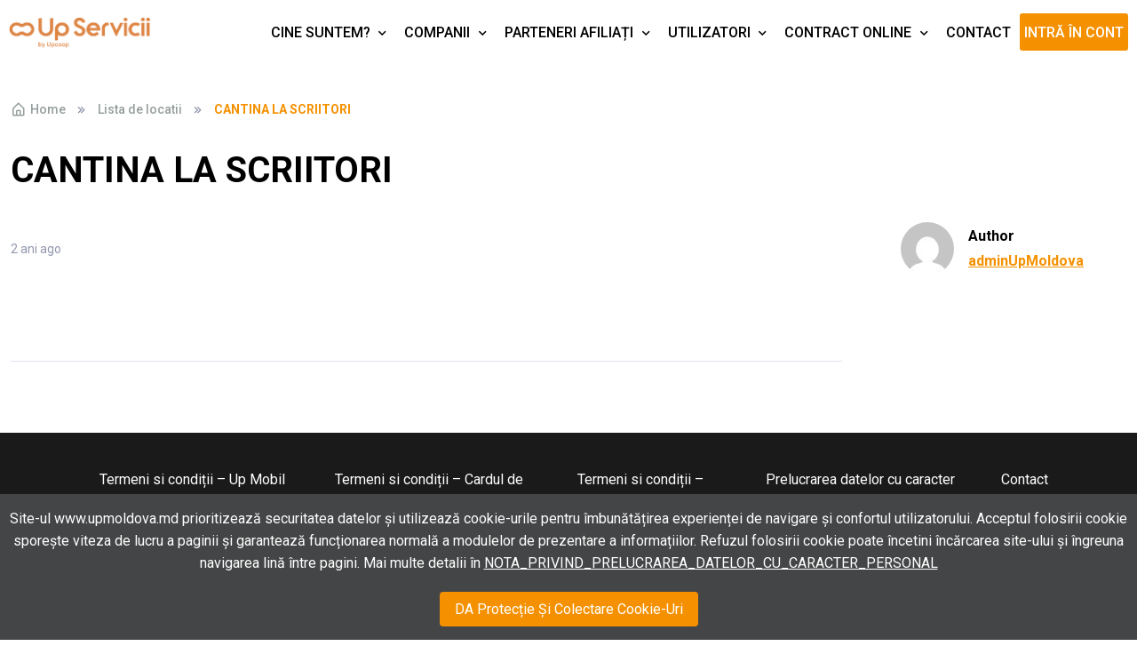

--- FILE ---
content_type: text/html; charset=UTF-8
request_url: https://upmoldova.md/harta_afiliati/cantina-la-scriitori/
body_size: 14345
content:
<!doctype html>
<html lang="ro-RO">
<head>
	<meta charset="UTF-8">
	<meta name="viewport" content="width=device-width, initial-scale=1">
	<link rel="profile" href="//gmpg.org/xfn/11">
    <link rel="preconnect" href="https://fonts.googleapis.com">
    <link rel="preconnect" href="https://fonts.gstatic.com" crossorigin>
    <link href="https://fonts.googleapis.com/css2?family=Merriweather:wght@300;400;700;900&display=swap" rel="stylesheet">
    <link href="https://fonts.googleapis.com/css2?family=Roboto:wght@100;300;400;500;700;900&display=swap" rel="stylesheet">
    <meta name='robots' content='index, follow, max-image-preview:large, max-snippet:-1, max-video-preview:-1' />

	<!-- This site is optimized with the Yoast SEO plugin v20.2.1 - https://yoast.com/wordpress/plugins/seo/ -->
	<title>CANTINA LA SCRIITORI - UpMoldova</title>
	<link rel="canonical" href="https://upmoldova.md/harta_afiliati/cantina-la-scriitori/" />
	<meta property="og:locale" content="ro_RO" />
	<meta property="og:type" content="article" />
	<meta property="og:title" content="CANTINA LA SCRIITORI - UpMoldova" />
	<meta property="og:url" content="https://upmoldova.md/harta_afiliati/cantina-la-scriitori/" />
	<meta property="og:site_name" content="UpMoldova" />
	<meta property="article:publisher" content="https://www.facebook.com/UpMoldova/" />
	<meta name="twitter:card" content="summary_large_image" />
	<script type="application/ld+json" class="yoast-schema-graph">{"@context":"https://schema.org","@graph":[{"@type":"WebPage","@id":"https://upmoldova.md/harta_afiliati/cantina-la-scriitori/","url":"https://upmoldova.md/harta_afiliati/cantina-la-scriitori/","name":"CANTINA LA SCRIITORI - UpMoldova","isPartOf":{"@id":"https://upmoldova.md/#website"},"datePublished":"2023-10-16T12:09:35+00:00","dateModified":"2023-10-16T12:09:35+00:00","breadcrumb":{"@id":"https://upmoldova.md/harta_afiliati/cantina-la-scriitori/#breadcrumb"},"inLanguage":"ro-RO","potentialAction":[{"@type":"ReadAction","target":["https://upmoldova.md/harta_afiliati/cantina-la-scriitori/"]}]},{"@type":"BreadcrumbList","@id":"https://upmoldova.md/harta_afiliati/cantina-la-scriitori/#breadcrumb","itemListElement":[{"@type":"ListItem","position":1,"name":"Prima pagină","item":"https://upmoldova.md/"},{"@type":"ListItem","position":2,"name":"Lista de locatii","item":"https://upmoldova.md/harta_afiliati/"},{"@type":"ListItem","position":3,"name":"CANTINA LA SCRIITORI"}]},{"@type":"WebSite","@id":"https://upmoldova.md/#website","url":"https://upmoldova.md/","name":"UpMoldova","description":"","publisher":{"@id":"https://upmoldova.md/#organization"},"potentialAction":[{"@type":"SearchAction","target":{"@type":"EntryPoint","urlTemplate":"https://upmoldova.md/?s={search_term_string}"},"query-input":"required name=search_term_string"}],"inLanguage":"ro-RO"},{"@type":"Organization","@id":"https://upmoldova.md/#organization","name":"UpMoldova","url":"https://upmoldova.md/","logo":{"@type":"ImageObject","inLanguage":"ro-RO","@id":"https://upmoldova.md/#/schema/logo/image/","url":"https://upmoldova.md/wp-content/uploads/2025/11/new-logo.png","contentUrl":"https://upmoldova.md/wp-content/uploads/2025/11/new-logo.png","width":649,"height":150,"caption":"UpMoldova"},"image":{"@id":"https://upmoldova.md/#/schema/logo/image/"},"sameAs":["https://www.facebook.com/UpMoldova/"]}]}</script>
	<!-- / Yoast SEO plugin. -->


<link rel='dns-prefetch' href='//www.googletagmanager.com' />
<link rel='dns-prefetch' href='//fonts.googleapis.com' />
<link rel="alternate" type="application/rss+xml" title="UpMoldova &raquo; Flux" href="https://upmoldova.md/feed/" />
<link rel="alternate" type="application/rss+xml" title="UpMoldova &raquo; Flux comentarii" href="https://upmoldova.md/comments/feed/" />
<link rel="alternate" type="application/rss+xml" title="Flux comentarii UpMoldova &raquo; CANTINA LA SCRIITORI" href="https://upmoldova.md/harta_afiliati/cantina-la-scriitori/feed/" />
<script>
window._wpemojiSettings = {"baseUrl":"https:\/\/s.w.org\/images\/core\/emoji\/14.0.0\/72x72\/","ext":".png","svgUrl":"https:\/\/s.w.org\/images\/core\/emoji\/14.0.0\/svg\/","svgExt":".svg","source":{"concatemoji":"https:\/\/upmoldova.md\/wp-includes\/js\/wp-emoji-release.min.js?ver=6.1.9"}};
/*! This file is auto-generated */
!function(e,a,t){var n,r,o,i=a.createElement("canvas"),p=i.getContext&&i.getContext("2d");function s(e,t){var a=String.fromCharCode,e=(p.clearRect(0,0,i.width,i.height),p.fillText(a.apply(this,e),0,0),i.toDataURL());return p.clearRect(0,0,i.width,i.height),p.fillText(a.apply(this,t),0,0),e===i.toDataURL()}function c(e){var t=a.createElement("script");t.src=e,t.defer=t.type="text/javascript",a.getElementsByTagName("head")[0].appendChild(t)}for(o=Array("flag","emoji"),t.supports={everything:!0,everythingExceptFlag:!0},r=0;r<o.length;r++)t.supports[o[r]]=function(e){if(p&&p.fillText)switch(p.textBaseline="top",p.font="600 32px Arial",e){case"flag":return s([127987,65039,8205,9895,65039],[127987,65039,8203,9895,65039])?!1:!s([55356,56826,55356,56819],[55356,56826,8203,55356,56819])&&!s([55356,57332,56128,56423,56128,56418,56128,56421,56128,56430,56128,56423,56128,56447],[55356,57332,8203,56128,56423,8203,56128,56418,8203,56128,56421,8203,56128,56430,8203,56128,56423,8203,56128,56447]);case"emoji":return!s([129777,127995,8205,129778,127999],[129777,127995,8203,129778,127999])}return!1}(o[r]),t.supports.everything=t.supports.everything&&t.supports[o[r]],"flag"!==o[r]&&(t.supports.everythingExceptFlag=t.supports.everythingExceptFlag&&t.supports[o[r]]);t.supports.everythingExceptFlag=t.supports.everythingExceptFlag&&!t.supports.flag,t.DOMReady=!1,t.readyCallback=function(){t.DOMReady=!0},t.supports.everything||(n=function(){t.readyCallback()},a.addEventListener?(a.addEventListener("DOMContentLoaded",n,!1),e.addEventListener("load",n,!1)):(e.attachEvent("onload",n),a.attachEvent("onreadystatechange",function(){"complete"===a.readyState&&t.readyCallback()})),(e=t.source||{}).concatemoji?c(e.concatemoji):e.wpemoji&&e.twemoji&&(c(e.twemoji),c(e.wpemoji)))}(window,document,window._wpemojiSettings);
</script>
<style>
img.wp-smiley,
img.emoji {
	display: inline !important;
	border: none !important;
	box-shadow: none !important;
	height: 1em !important;
	width: 1em !important;
	margin: 0 0.07em !important;
	vertical-align: -0.1em !important;
	background: none !important;
	padding: 0 !important;
}
</style>
	<link rel='stylesheet' id='wp-block-library-css' href='https://upmoldova.md/wp-includes/css/dist/block-library/style.min.css?ver=6.1.9' media='all' />
<style id='wp-block-library-theme-inline-css'>
.wp-block-audio figcaption{color:#555;font-size:13px;text-align:center}.is-dark-theme .wp-block-audio figcaption{color:hsla(0,0%,100%,.65)}.wp-block-audio{margin:0 0 1em}.wp-block-code{border:1px solid #ccc;border-radius:4px;font-family:Menlo,Consolas,monaco,monospace;padding:.8em 1em}.wp-block-embed figcaption{color:#555;font-size:13px;text-align:center}.is-dark-theme .wp-block-embed figcaption{color:hsla(0,0%,100%,.65)}.wp-block-embed{margin:0 0 1em}.blocks-gallery-caption{color:#555;font-size:13px;text-align:center}.is-dark-theme .blocks-gallery-caption{color:hsla(0,0%,100%,.65)}.wp-block-image figcaption{color:#555;font-size:13px;text-align:center}.is-dark-theme .wp-block-image figcaption{color:hsla(0,0%,100%,.65)}.wp-block-image{margin:0 0 1em}.wp-block-pullquote{border-top:4px solid;border-bottom:4px solid;margin-bottom:1.75em;color:currentColor}.wp-block-pullquote__citation,.wp-block-pullquote cite,.wp-block-pullquote footer{color:currentColor;text-transform:uppercase;font-size:.8125em;font-style:normal}.wp-block-quote{border-left:.25em solid;margin:0 0 1.75em;padding-left:1em}.wp-block-quote cite,.wp-block-quote footer{color:currentColor;font-size:.8125em;position:relative;font-style:normal}.wp-block-quote.has-text-align-right{border-left:none;border-right:.25em solid;padding-left:0;padding-right:1em}.wp-block-quote.has-text-align-center{border:none;padding-left:0}.wp-block-quote.is-large,.wp-block-quote.is-style-large,.wp-block-quote.is-style-plain{border:none}.wp-block-search .wp-block-search__label{font-weight:700}.wp-block-search__button{border:1px solid #ccc;padding:.375em .625em}:where(.wp-block-group.has-background){padding:1.25em 2.375em}.wp-block-separator.has-css-opacity{opacity:.4}.wp-block-separator{border:none;border-bottom:2px solid;margin-left:auto;margin-right:auto}.wp-block-separator.has-alpha-channel-opacity{opacity:1}.wp-block-separator:not(.is-style-wide):not(.is-style-dots){width:100px}.wp-block-separator.has-background:not(.is-style-dots){border-bottom:none;height:1px}.wp-block-separator.has-background:not(.is-style-wide):not(.is-style-dots){height:2px}.wp-block-table{margin:"0 0 1em 0"}.wp-block-table thead{border-bottom:3px solid}.wp-block-table tfoot{border-top:3px solid}.wp-block-table td,.wp-block-table th{word-break:normal}.wp-block-table figcaption{color:#555;font-size:13px;text-align:center}.is-dark-theme .wp-block-table figcaption{color:hsla(0,0%,100%,.65)}.wp-block-video figcaption{color:#555;font-size:13px;text-align:center}.is-dark-theme .wp-block-video figcaption{color:hsla(0,0%,100%,.65)}.wp-block-video{margin:0 0 1em}.wp-block-template-part.has-background{padding:1.25em 2.375em;margin-top:0;margin-bottom:0}
</style>
<style id='safe-svg-svg-icon-style-inline-css'>
.safe-svg-cover{text-align:center}.safe-svg-cover .safe-svg-inside{display:inline-block;max-width:100%}.safe-svg-cover svg{height:100%;max-height:100%;max-width:100%;width:100%}

</style>
<link rel='stylesheet' id='classic-theme-styles-css' href='https://upmoldova.md/wp-includes/css/classic-themes.min.css?ver=1' media='all' />
<style id='global-styles-inline-css'>
body{--wp--preset--color--black: #000000;--wp--preset--color--cyan-bluish-gray: #abb8c3;--wp--preset--color--white: #ffffff;--wp--preset--color--pale-pink: #f78da7;--wp--preset--color--vivid-red: #cf2e2e;--wp--preset--color--luminous-vivid-orange: #ff6900;--wp--preset--color--luminous-vivid-amber: #fcb900;--wp--preset--color--light-green-cyan: #7bdcb5;--wp--preset--color--vivid-green-cyan: #00d084;--wp--preset--color--pale-cyan-blue: #8ed1fc;--wp--preset--color--vivid-cyan-blue: #0693e3;--wp--preset--color--vivid-purple: #9b51e0;--wp--preset--color--primary: #6366f1;--wp--preset--color--secondary: #eff2fc;--wp--preset--color--info: #4c82f7;--wp--preset--color--success: #22c55e;--wp--preset--color--warning: #ffba08;--wp--preset--color--danger: #ef4444;--wp--preset--color--light: #ffffff;--wp--preset--color--dark: #131022;--wp--preset--gradient--vivid-cyan-blue-to-vivid-purple: linear-gradient(135deg,rgba(6,147,227,1) 0%,rgb(155,81,224) 100%);--wp--preset--gradient--light-green-cyan-to-vivid-green-cyan: linear-gradient(135deg,rgb(122,220,180) 0%,rgb(0,208,130) 100%);--wp--preset--gradient--luminous-vivid-amber-to-luminous-vivid-orange: linear-gradient(135deg,rgba(252,185,0,1) 0%,rgba(255,105,0,1) 100%);--wp--preset--gradient--luminous-vivid-orange-to-vivid-red: linear-gradient(135deg,rgba(255,105,0,1) 0%,rgb(207,46,46) 100%);--wp--preset--gradient--very-light-gray-to-cyan-bluish-gray: linear-gradient(135deg,rgb(238,238,238) 0%,rgb(169,184,195) 100%);--wp--preset--gradient--cool-to-warm-spectrum: linear-gradient(135deg,rgb(74,234,220) 0%,rgb(151,120,209) 20%,rgb(207,42,186) 40%,rgb(238,44,130) 60%,rgb(251,105,98) 80%,rgb(254,248,76) 100%);--wp--preset--gradient--blush-light-purple: linear-gradient(135deg,rgb(255,206,236) 0%,rgb(152,150,240) 100%);--wp--preset--gradient--blush-bordeaux: linear-gradient(135deg,rgb(254,205,165) 0%,rgb(254,45,45) 50%,rgb(107,0,62) 100%);--wp--preset--gradient--luminous-dusk: linear-gradient(135deg,rgb(255,203,112) 0%,rgb(199,81,192) 50%,rgb(65,88,208) 100%);--wp--preset--gradient--pale-ocean: linear-gradient(135deg,rgb(255,245,203) 0%,rgb(182,227,212) 50%,rgb(51,167,181) 100%);--wp--preset--gradient--electric-grass: linear-gradient(135deg,rgb(202,248,128) 0%,rgb(113,206,126) 100%);--wp--preset--gradient--midnight: linear-gradient(135deg,rgb(2,3,129) 0%,rgb(40,116,252) 100%);--wp--preset--duotone--dark-grayscale: url('#wp-duotone-dark-grayscale');--wp--preset--duotone--grayscale: url('#wp-duotone-grayscale');--wp--preset--duotone--purple-yellow: url('#wp-duotone-purple-yellow');--wp--preset--duotone--blue-red: url('#wp-duotone-blue-red');--wp--preset--duotone--midnight: url('#wp-duotone-midnight');--wp--preset--duotone--magenta-yellow: url('#wp-duotone-magenta-yellow');--wp--preset--duotone--purple-green: url('#wp-duotone-purple-green');--wp--preset--duotone--blue-orange: url('#wp-duotone-blue-orange');--wp--preset--font-size--small: 16px;--wp--preset--font-size--medium: 20px;--wp--preset--font-size--large: 36px;--wp--preset--font-size--x-large: 42px;--wp--preset--font-size--xs: 12px;--wp--preset--font-size--sm: 14px;--wp--preset--font-size--lg: 18px;--wp--preset--font-size--xl: 20px;--wp--preset--spacing--20: 0.44rem;--wp--preset--spacing--30: 0.67rem;--wp--preset--spacing--40: 1rem;--wp--preset--spacing--50: 1.5rem;--wp--preset--spacing--60: 2.25rem;--wp--preset--spacing--70: 3.38rem;--wp--preset--spacing--80: 5.06rem;}:where(.is-layout-flex){gap: 0.5em;}body .is-layout-flow > .alignleft{float: left;margin-inline-start: 0;margin-inline-end: 2em;}body .is-layout-flow > .alignright{float: right;margin-inline-start: 2em;margin-inline-end: 0;}body .is-layout-flow > .aligncenter{margin-left: auto !important;margin-right: auto !important;}body .is-layout-constrained > .alignleft{float: left;margin-inline-start: 0;margin-inline-end: 2em;}body .is-layout-constrained > .alignright{float: right;margin-inline-start: 2em;margin-inline-end: 0;}body .is-layout-constrained > .aligncenter{margin-left: auto !important;margin-right: auto !important;}body .is-layout-constrained > :where(:not(.alignleft):not(.alignright):not(.alignfull)){max-width: var(--wp--style--global--content-size);margin-left: auto !important;margin-right: auto !important;}body .is-layout-constrained > .alignwide{max-width: var(--wp--style--global--wide-size);}body .is-layout-flex{display: flex;}body .is-layout-flex{flex-wrap: wrap;align-items: center;}body .is-layout-flex > *{margin: 0;}:where(.wp-block-columns.is-layout-flex){gap: 2em;}.has-black-color{color: var(--wp--preset--color--black) !important;}.has-cyan-bluish-gray-color{color: var(--wp--preset--color--cyan-bluish-gray) !important;}.has-white-color{color: var(--wp--preset--color--white) !important;}.has-pale-pink-color{color: var(--wp--preset--color--pale-pink) !important;}.has-vivid-red-color{color: var(--wp--preset--color--vivid-red) !important;}.has-luminous-vivid-orange-color{color: var(--wp--preset--color--luminous-vivid-orange) !important;}.has-luminous-vivid-amber-color{color: var(--wp--preset--color--luminous-vivid-amber) !important;}.has-light-green-cyan-color{color: var(--wp--preset--color--light-green-cyan) !important;}.has-vivid-green-cyan-color{color: var(--wp--preset--color--vivid-green-cyan) !important;}.has-pale-cyan-blue-color{color: var(--wp--preset--color--pale-cyan-blue) !important;}.has-vivid-cyan-blue-color{color: var(--wp--preset--color--vivid-cyan-blue) !important;}.has-vivid-purple-color{color: var(--wp--preset--color--vivid-purple) !important;}.has-black-background-color{background-color: var(--wp--preset--color--black) !important;}.has-cyan-bluish-gray-background-color{background-color: var(--wp--preset--color--cyan-bluish-gray) !important;}.has-white-background-color{background-color: var(--wp--preset--color--white) !important;}.has-pale-pink-background-color{background-color: var(--wp--preset--color--pale-pink) !important;}.has-vivid-red-background-color{background-color: var(--wp--preset--color--vivid-red) !important;}.has-luminous-vivid-orange-background-color{background-color: var(--wp--preset--color--luminous-vivid-orange) !important;}.has-luminous-vivid-amber-background-color{background-color: var(--wp--preset--color--luminous-vivid-amber) !important;}.has-light-green-cyan-background-color{background-color: var(--wp--preset--color--light-green-cyan) !important;}.has-vivid-green-cyan-background-color{background-color: var(--wp--preset--color--vivid-green-cyan) !important;}.has-pale-cyan-blue-background-color{background-color: var(--wp--preset--color--pale-cyan-blue) !important;}.has-vivid-cyan-blue-background-color{background-color: var(--wp--preset--color--vivid-cyan-blue) !important;}.has-vivid-purple-background-color{background-color: var(--wp--preset--color--vivid-purple) !important;}.has-black-border-color{border-color: var(--wp--preset--color--black) !important;}.has-cyan-bluish-gray-border-color{border-color: var(--wp--preset--color--cyan-bluish-gray) !important;}.has-white-border-color{border-color: var(--wp--preset--color--white) !important;}.has-pale-pink-border-color{border-color: var(--wp--preset--color--pale-pink) !important;}.has-vivid-red-border-color{border-color: var(--wp--preset--color--vivid-red) !important;}.has-luminous-vivid-orange-border-color{border-color: var(--wp--preset--color--luminous-vivid-orange) !important;}.has-luminous-vivid-amber-border-color{border-color: var(--wp--preset--color--luminous-vivid-amber) !important;}.has-light-green-cyan-border-color{border-color: var(--wp--preset--color--light-green-cyan) !important;}.has-vivid-green-cyan-border-color{border-color: var(--wp--preset--color--vivid-green-cyan) !important;}.has-pale-cyan-blue-border-color{border-color: var(--wp--preset--color--pale-cyan-blue) !important;}.has-vivid-cyan-blue-border-color{border-color: var(--wp--preset--color--vivid-cyan-blue) !important;}.has-vivid-purple-border-color{border-color: var(--wp--preset--color--vivid-purple) !important;}.has-vivid-cyan-blue-to-vivid-purple-gradient-background{background: var(--wp--preset--gradient--vivid-cyan-blue-to-vivid-purple) !important;}.has-light-green-cyan-to-vivid-green-cyan-gradient-background{background: var(--wp--preset--gradient--light-green-cyan-to-vivid-green-cyan) !important;}.has-luminous-vivid-amber-to-luminous-vivid-orange-gradient-background{background: var(--wp--preset--gradient--luminous-vivid-amber-to-luminous-vivid-orange) !important;}.has-luminous-vivid-orange-to-vivid-red-gradient-background{background: var(--wp--preset--gradient--luminous-vivid-orange-to-vivid-red) !important;}.has-very-light-gray-to-cyan-bluish-gray-gradient-background{background: var(--wp--preset--gradient--very-light-gray-to-cyan-bluish-gray) !important;}.has-cool-to-warm-spectrum-gradient-background{background: var(--wp--preset--gradient--cool-to-warm-spectrum) !important;}.has-blush-light-purple-gradient-background{background: var(--wp--preset--gradient--blush-light-purple) !important;}.has-blush-bordeaux-gradient-background{background: var(--wp--preset--gradient--blush-bordeaux) !important;}.has-luminous-dusk-gradient-background{background: var(--wp--preset--gradient--luminous-dusk) !important;}.has-pale-ocean-gradient-background{background: var(--wp--preset--gradient--pale-ocean) !important;}.has-electric-grass-gradient-background{background: var(--wp--preset--gradient--electric-grass) !important;}.has-midnight-gradient-background{background: var(--wp--preset--gradient--midnight) !important;}.has-small-font-size{font-size: var(--wp--preset--font-size--small) !important;}.has-medium-font-size{font-size: var(--wp--preset--font-size--medium) !important;}.has-large-font-size{font-size: var(--wp--preset--font-size--large) !important;}.has-x-large-font-size{font-size: var(--wp--preset--font-size--x-large) !important;}
.wp-block-navigation a:where(:not(.wp-element-button)){color: inherit;}
:where(.wp-block-columns.is-layout-flex){gap: 2em;}
.wp-block-pullquote{font-size: 1.5em;line-height: 1.6;}
</style>
<link rel='stylesheet' id='contact-form-7-css' href='https://upmoldova.md/wp-content/plugins/contact-form-7/includes/css/styles.css?ver=5.7.4' media='all' />
<link rel='stylesheet' id='owl.carousel-css' href='https://upmoldova.md/wp-content/plugins/owl-carousel-wp/vendors/owl-carousel/assets/owl.carousel.min.css?ver=6.1.9' media='all' />
<link rel='stylesheet' id='tc-owmcarousel-style-css' href='https://upmoldova.md/wp-content/plugins/owl-carousel-wp/vendors/custom/style.custom.css?ver=6.1.9' media='all' />
<link rel='stylesheet' id='rs-plugin-settings-css' href='https://upmoldova.md/wp-content/plugins/revslider/public/assets/css/rs6.css?ver=6.2.23' media='all' />
<style id='rs-plugin-settings-inline-css'>
#rs-demo-id {}
</style>
<link rel='stylesheet' id='styles-css' href='https://upmoldova.md/wp-content/plugins/simple-cookie-notice/styles.css?ver=6.1.9' media='all' />
<link rel='stylesheet' id='style-css' href='https://upmoldova.md/wp-content/plugins/up-search/assets/css/style.css?ver=1.0.0' media='all' />
<link rel='stylesheet' id='silicon-style-css' href='https://upmoldova.md/wp-content/themes/silicon/style.css?ver=1763289002' media='all' />
<link rel='stylesheet' id='elementor-icons-box-icons-css' href='https://upmoldova.md/wp-content/themes/silicon/assets/vendor/boxicons/css/boxicons.min.css?ver=1.0.10' media='all' />
<link rel='stylesheet' id='elementor-light-gallery-video-css' href='https://upmoldova.md/wp-content/themes/silicon/assets/vendor/lightgallery.js/src/css/lightgallery.css?ver=1.0.10' media='all' />
<link rel='stylesheet' id='silicon-swiper-style-css' href='https://upmoldova.md/wp-content/themes/silicon/assets/vendor/swiper/swiper-bundle.min.css?ver=1.0.10' media='all' />
<link rel='stylesheet' id='silicon-img-comparision-slider-style-css' href='https://upmoldova.md/wp-content/themes/silicon/assets/vendor/img-comparison-slider/dist/styles.css?ver=1.0.10' media='all' />
<link rel='stylesheet' id='silicon-fonts-css' href='https://fonts.googleapis.com/css2?family=Manrope%3Awght%40400%3B500%3B600%3B700%3B800&#038;display=swap&#038;ver=1.0.10' media='all' />
<script src='https://upmoldova.md/wp-includes/js/jquery/jquery.min.js?ver=3.6.1' id='jquery-core-js'></script>
<script src='https://upmoldova.md/wp-includes/js/jquery/jquery-migrate.min.js?ver=3.3.2' id='jquery-migrate-js'></script>
<script src='https://upmoldova.md/wp-content/plugins/revslider/public/assets/js/rbtools.min.js?ver=6.2.23' id='tp-tools-js'></script>
<script src='https://upmoldova.md/wp-content/plugins/revslider/public/assets/js/rs6.min.js?ver=6.2.23' id='revmin-js'></script>
<script src='https://upmoldova.md/wp-content/plugins/up-search/assets/js/custom.js?ver=2.5.1' id='custom-js'></script>

<!-- Google tag (gtag.js) snippet added by Site Kit -->
<!-- Google Analytics snippet added by Site Kit -->
<script src='https://www.googletagmanager.com/gtag/js?id=GT-KFGFPLR' id='google_gtagjs-js' async></script>
<script id='google_gtagjs-js-after'>
window.dataLayer = window.dataLayer || [];function gtag(){dataLayer.push(arguments);}
gtag("set","linker",{"domains":["upmoldova.md"]});
gtag("js", new Date());
gtag("set", "developer_id.dZTNiMT", true);
gtag("config", "GT-KFGFPLR");
 window._googlesitekit = window._googlesitekit || {}; window._googlesitekit.throttledEvents = []; window._googlesitekit.gtagEvent = (name, data) => { var key = JSON.stringify( { name, data } ); if ( !! window._googlesitekit.throttledEvents[ key ] ) { return; } window._googlesitekit.throttledEvents[ key ] = true; setTimeout( () => { delete window._googlesitekit.throttledEvents[ key ]; }, 5 ); gtag( "event", name, { ...data, event_source: "site-kit" } ); }; 
</script>
<link rel="https://api.w.org/" href="https://upmoldova.md/wp-json/" /><link rel="EditURI" type="application/rsd+xml" title="RSD" href="https://upmoldova.md/xmlrpc.php?rsd" />
<link rel="wlwmanifest" type="application/wlwmanifest+xml" href="https://upmoldova.md/wp-includes/wlwmanifest.xml" />
<meta name="generator" content="WordPress 6.1.9" />
<link rel='shortlink' href='https://upmoldova.md/?p=9647' />
<link rel="alternate" type="application/json+oembed" href="https://upmoldova.md/wp-json/oembed/1.0/embed?url=https%3A%2F%2Fupmoldova.md%2Fharta_afiliati%2Fcantina-la-scriitori%2F" />
<link rel="alternate" type="text/xml+oembed" href="https://upmoldova.md/wp-json/oembed/1.0/embed?url=https%3A%2F%2Fupmoldova.md%2Fharta_afiliati%2Fcantina-la-scriitori%2F&#038;format=xml" />
<meta name="generator" content="Site Kit by Google 1.162.1" /><link rel="pingback" href="https://upmoldova.md/xmlrpc.php"><meta name="generator" content="Elementor 3.23.4; features: e_optimized_css_loading, additional_custom_breakpoints, e_lazyload; settings: css_print_method-external, google_font-enabled, font_display-auto">
			<style>
				.e-con.e-parent:nth-of-type(n+4):not(.e-lazyloaded):not(.e-no-lazyload),
				.e-con.e-parent:nth-of-type(n+4):not(.e-lazyloaded):not(.e-no-lazyload) * {
					background-image: none !important;
				}
				@media screen and (max-height: 1024px) {
					.e-con.e-parent:nth-of-type(n+3):not(.e-lazyloaded):not(.e-no-lazyload),
					.e-con.e-parent:nth-of-type(n+3):not(.e-lazyloaded):not(.e-no-lazyload) * {
						background-image: none !important;
					}
				}
				@media screen and (max-height: 640px) {
					.e-con.e-parent:nth-of-type(n+2):not(.e-lazyloaded):not(.e-no-lazyload),
					.e-con.e-parent:nth-of-type(n+2):not(.e-lazyloaded):not(.e-no-lazyload) * {
						background-image: none !important;
					}
				}
			</style>
			<meta name="generator" content="Powered by Slider Revolution 6.2.23 - responsive, Mobile-Friendly Slider Plugin for WordPress with comfortable drag and drop interface." />
<link rel="icon" href="https://upmoldova.md/wp-content/uploads/2025/11/cropped-icon-new-32x32.png" sizes="32x32" />
<link rel="icon" href="https://upmoldova.md/wp-content/uploads/2025/11/cropped-icon-new-192x192.png" sizes="192x192" />
<link rel="apple-touch-icon" href="https://upmoldova.md/wp-content/uploads/2025/11/cropped-icon-new-180x180.png" />
<meta name="msapplication-TileImage" content="https://upmoldova.md/wp-content/uploads/2025/11/cropped-icon-new-270x270.png" />
<script type="text/javascript">function setREVStartSize(e){
			//window.requestAnimationFrame(function() {				 
				window.RSIW = window.RSIW===undefined ? window.innerWidth : window.RSIW;	
				window.RSIH = window.RSIH===undefined ? window.innerHeight : window.RSIH;	
				try {								
					var pw = document.getElementById(e.c).parentNode.offsetWidth,
						newh;
					pw = pw===0 || isNaN(pw) ? window.RSIW : pw;
					e.tabw = e.tabw===undefined ? 0 : parseInt(e.tabw);
					e.thumbw = e.thumbw===undefined ? 0 : parseInt(e.thumbw);
					e.tabh = e.tabh===undefined ? 0 : parseInt(e.tabh);
					e.thumbh = e.thumbh===undefined ? 0 : parseInt(e.thumbh);
					e.tabhide = e.tabhide===undefined ? 0 : parseInt(e.tabhide);
					e.thumbhide = e.thumbhide===undefined ? 0 : parseInt(e.thumbhide);
					e.mh = e.mh===undefined || e.mh=="" || e.mh==="auto" ? 0 : parseInt(e.mh,0);		
					if(e.layout==="fullscreen" || e.l==="fullscreen") 						
						newh = Math.max(e.mh,window.RSIH);					
					else{					
						e.gw = Array.isArray(e.gw) ? e.gw : [e.gw];
						for (var i in e.rl) if (e.gw[i]===undefined || e.gw[i]===0) e.gw[i] = e.gw[i-1];					
						e.gh = e.el===undefined || e.el==="" || (Array.isArray(e.el) && e.el.length==0)? e.gh : e.el;
						e.gh = Array.isArray(e.gh) ? e.gh : [e.gh];
						for (var i in e.rl) if (e.gh[i]===undefined || e.gh[i]===0) e.gh[i] = e.gh[i-1];
											
						var nl = new Array(e.rl.length),
							ix = 0,						
							sl;					
						e.tabw = e.tabhide>=pw ? 0 : e.tabw;
						e.thumbw = e.thumbhide>=pw ? 0 : e.thumbw;
						e.tabh = e.tabhide>=pw ? 0 : e.tabh;
						e.thumbh = e.thumbhide>=pw ? 0 : e.thumbh;					
						for (var i in e.rl) nl[i] = e.rl[i]<window.RSIW ? 0 : e.rl[i];
						sl = nl[0];									
						for (var i in nl) if (sl>nl[i] && nl[i]>0) { sl = nl[i]; ix=i;}															
						var m = pw>(e.gw[ix]+e.tabw+e.thumbw) ? 1 : (pw-(e.tabw+e.thumbw)) / (e.gw[ix]);					
						newh =  (e.gh[ix] * m) + (e.tabh + e.thumbh);
					}				
					if(window.rs_init_css===undefined) window.rs_init_css = document.head.appendChild(document.createElement("style"));					
					document.getElementById(e.c).height = newh+"px";
					window.rs_init_css.innerHTML += "#"+e.c+"_wrapper { height: "+newh+"px }";				
				} catch(e){
					console.log("Failure at Presize of Slider:" + e)
				}					   
			//});
		  };</script>
		<style id="wp-custom-css">
			.jlplg-lovecoding-cookie-info a:hover {
	color: #ddd;
}		</style>
		
    <script src="https://maps.googleapis.com/maps/api/js?key=AIzaSyARDajyXRZTSI3NMGKOYTUSriw1UXkP0kw&callback=initMap" async defer></script>
    <!-- Google Tag Manager -->
    <script>(function(w,d,s,l,i){w[l]=w[l]||[];w[l].push({'gtm.start':
                new Date().getTime(),event:'gtm.js'});var f=d.getElementsByTagName(s)[0],
            j=d.createElement(s),dl=l!='dataLayer'?'&l='+l:'';j.async=true;j.src=
            'https://www.googletagmanager.com/gtm.js?id='+i+dl;f.parentNode.insertBefore(j,f);
        })(window,document,'script','dataLayer','GTM-KZHJBCW');</script>
    <!-- End Google Tag Manager -->
</head>

<body class="harta_afiliati-template-default single single-harta_afiliati postid-9647 wp-custom-logo wp-embed-responsive silicon-align-wide prepend-hash -sidebar elementor-default elementor-kit-38">
<!-- Google Tag Manager (noscript) -->
<noscript><iframe src="https://www.googletagmanager.com/ns.html?id=GTM-KZHJBCW"
                  height="0" width="0" style="display:none;visibility:hidden"></iframe></noscript>
<!-- End Google Tag Manager (noscript) -->
<svg xmlns="http://www.w3.org/2000/svg" viewBox="0 0 0 0" width="0" height="0" focusable="false" role="none" style="visibility: hidden; position: absolute; left: -9999px; overflow: hidden;" ><defs><filter id="wp-duotone-dark-grayscale"><feColorMatrix color-interpolation-filters="sRGB" type="matrix" values=" .299 .587 .114 0 0 .299 .587 .114 0 0 .299 .587 .114 0 0 .299 .587 .114 0 0 " /><feComponentTransfer color-interpolation-filters="sRGB" ><feFuncR type="table" tableValues="0 0.49803921568627" /><feFuncG type="table" tableValues="0 0.49803921568627" /><feFuncB type="table" tableValues="0 0.49803921568627" /><feFuncA type="table" tableValues="1 1" /></feComponentTransfer><feComposite in2="SourceGraphic" operator="in" /></filter></defs></svg><svg xmlns="http://www.w3.org/2000/svg" viewBox="0 0 0 0" width="0" height="0" focusable="false" role="none" style="visibility: hidden; position: absolute; left: -9999px; overflow: hidden;" ><defs><filter id="wp-duotone-grayscale"><feColorMatrix color-interpolation-filters="sRGB" type="matrix" values=" .299 .587 .114 0 0 .299 .587 .114 0 0 .299 .587 .114 0 0 .299 .587 .114 0 0 " /><feComponentTransfer color-interpolation-filters="sRGB" ><feFuncR type="table" tableValues="0 1" /><feFuncG type="table" tableValues="0 1" /><feFuncB type="table" tableValues="0 1" /><feFuncA type="table" tableValues="1 1" /></feComponentTransfer><feComposite in2="SourceGraphic" operator="in" /></filter></defs></svg><svg xmlns="http://www.w3.org/2000/svg" viewBox="0 0 0 0" width="0" height="0" focusable="false" role="none" style="visibility: hidden; position: absolute; left: -9999px; overflow: hidden;" ><defs><filter id="wp-duotone-purple-yellow"><feColorMatrix color-interpolation-filters="sRGB" type="matrix" values=" .299 .587 .114 0 0 .299 .587 .114 0 0 .299 .587 .114 0 0 .299 .587 .114 0 0 " /><feComponentTransfer color-interpolation-filters="sRGB" ><feFuncR type="table" tableValues="0.54901960784314 0.98823529411765" /><feFuncG type="table" tableValues="0 1" /><feFuncB type="table" tableValues="0.71764705882353 0.25490196078431" /><feFuncA type="table" tableValues="1 1" /></feComponentTransfer><feComposite in2="SourceGraphic" operator="in" /></filter></defs></svg><svg xmlns="http://www.w3.org/2000/svg" viewBox="0 0 0 0" width="0" height="0" focusable="false" role="none" style="visibility: hidden; position: absolute; left: -9999px; overflow: hidden;" ><defs><filter id="wp-duotone-blue-red"><feColorMatrix color-interpolation-filters="sRGB" type="matrix" values=" .299 .587 .114 0 0 .299 .587 .114 0 0 .299 .587 .114 0 0 .299 .587 .114 0 0 " /><feComponentTransfer color-interpolation-filters="sRGB" ><feFuncR type="table" tableValues="0 1" /><feFuncG type="table" tableValues="0 0.27843137254902" /><feFuncB type="table" tableValues="0.5921568627451 0.27843137254902" /><feFuncA type="table" tableValues="1 1" /></feComponentTransfer><feComposite in2="SourceGraphic" operator="in" /></filter></defs></svg><svg xmlns="http://www.w3.org/2000/svg" viewBox="0 0 0 0" width="0" height="0" focusable="false" role="none" style="visibility: hidden; position: absolute; left: -9999px; overflow: hidden;" ><defs><filter id="wp-duotone-midnight"><feColorMatrix color-interpolation-filters="sRGB" type="matrix" values=" .299 .587 .114 0 0 .299 .587 .114 0 0 .299 .587 .114 0 0 .299 .587 .114 0 0 " /><feComponentTransfer color-interpolation-filters="sRGB" ><feFuncR type="table" tableValues="0 0" /><feFuncG type="table" tableValues="0 0.64705882352941" /><feFuncB type="table" tableValues="0 1" /><feFuncA type="table" tableValues="1 1" /></feComponentTransfer><feComposite in2="SourceGraphic" operator="in" /></filter></defs></svg><svg xmlns="http://www.w3.org/2000/svg" viewBox="0 0 0 0" width="0" height="0" focusable="false" role="none" style="visibility: hidden; position: absolute; left: -9999px; overflow: hidden;" ><defs><filter id="wp-duotone-magenta-yellow"><feColorMatrix color-interpolation-filters="sRGB" type="matrix" values=" .299 .587 .114 0 0 .299 .587 .114 0 0 .299 .587 .114 0 0 .299 .587 .114 0 0 " /><feComponentTransfer color-interpolation-filters="sRGB" ><feFuncR type="table" tableValues="0.78039215686275 1" /><feFuncG type="table" tableValues="0 0.94901960784314" /><feFuncB type="table" tableValues="0.35294117647059 0.47058823529412" /><feFuncA type="table" tableValues="1 1" /></feComponentTransfer><feComposite in2="SourceGraphic" operator="in" /></filter></defs></svg><svg xmlns="http://www.w3.org/2000/svg" viewBox="0 0 0 0" width="0" height="0" focusable="false" role="none" style="visibility: hidden; position: absolute; left: -9999px; overflow: hidden;" ><defs><filter id="wp-duotone-purple-green"><feColorMatrix color-interpolation-filters="sRGB" type="matrix" values=" .299 .587 .114 0 0 .299 .587 .114 0 0 .299 .587 .114 0 0 .299 .587 .114 0 0 " /><feComponentTransfer color-interpolation-filters="sRGB" ><feFuncR type="table" tableValues="0.65098039215686 0.40392156862745" /><feFuncG type="table" tableValues="0 1" /><feFuncB type="table" tableValues="0.44705882352941 0.4" /><feFuncA type="table" tableValues="1 1" /></feComponentTransfer><feComposite in2="SourceGraphic" operator="in" /></filter></defs></svg><svg xmlns="http://www.w3.org/2000/svg" viewBox="0 0 0 0" width="0" height="0" focusable="false" role="none" style="visibility: hidden; position: absolute; left: -9999px; overflow: hidden;" ><defs><filter id="wp-duotone-blue-orange"><feColorMatrix color-interpolation-filters="sRGB" type="matrix" values=" .299 .587 .114 0 0 .299 .587 .114 0 0 .299 .587 .114 0 0 .299 .587 .114 0 0 " /><feComponentTransfer color-interpolation-filters="sRGB" ><feFuncR type="table" tableValues="0.098039215686275 1" /><feFuncG type="table" tableValues="0 0.66274509803922" /><feFuncB type="table" tableValues="0.84705882352941 0.41960784313725" /><feFuncA type="table" tableValues="1 1" /></feComponentTransfer><feComposite in2="SourceGraphic" operator="in" /></filter></defs></svg>

<div id="page" class="hfeed site page-wrapper">
	
	<header id="masthead" class="site-header header navbar navbar-expand-lg  navbar-sticky navbar-light">
		<div class="container px-3">
					<a class="skip-link screen-reader-text" href="#site-navigation">Skip to navigation</a>
		<a class="skip-link screen-reader-text" href="#content">Skip to content</a>
		<a href="https://upmoldova.md/" class="site-dark-logo navbar-brand pe-3">UpMoldova</a><a href="https://upmoldova.md/" class="site-light-logo navbar-brand pe-3" rel="home"><img width="649" height="150" src="https://upmoldova.md/wp-content/uploads/2025/11/new-logo.png" class="custom-logo" alt="UpMoldova" decoding="async" srcset="https://upmoldova.md/wp-content/uploads/2025/11/new-logo.png 649w, https://upmoldova.md/wp-content/uploads/2025/11/new-logo-300x69.png 300w" sizes="(max-width: 649px) 100vw, 649px" /></a>		<div id="navbarNav" class="offcanvas offcanvas-end">
			<div class="offcanvas-header border-bottom">
				<h5 class="offcanvas-title">Menu</h5>
				<button type="button" class="btn-close" data-bs-dismiss="offcanvas" aria-label="Close"></button>
			</div>
			<div class="offcanvas-body">
				<ul id="menu-main-menu" class="navbar-nav me-auto mb-2 mb-lg-0"><li id="menu-item-11430" class="dropdown nav-item menu-item-11430"><a title="Cine suntem?" href="#" class="dropdown-toggle  nav-link" data-bs-toggle="dropdown" aria-haspopup="true" aria-expanded="false" id="menu-item-dropdown-11430" data-bs-auto-close="false">Cine suntem?</a>
<ul class="dropdown-menu " aria-labelledby="menu-item-dropdown-11430" role="menu">
	<li id="menu-item-11431" class="menu-item-11431"><a title="Despre noi" href="https://upmoldova.md/despre-noi/" class=" dropdown-item">Despre noi</a></li>
</ul>
</li>
<li id="menu-item-11433" class="dropdown nav-item menu-item-11433"><a title="Companii" href="#" class="dropdown-toggle  nav-link" data-bs-toggle="dropdown" aria-haspopup="true" aria-expanded="false" id="menu-item-dropdown-11433" data-bs-auto-close="false">Companii</a>
<ul class="dropdown-menu " aria-labelledby="menu-item-dropdown-11433" role="menu">
	<li id="menu-item-11439" class="menu-item-11439"><a title="Beneficii salariați" href="#" class=" dropdown-item">Beneficii salariați</a></li>
	<li id="menu-item-11436" class="menu-item-11436"><a title="Tichete de masă" href="https://upmoldova.md/tichete-de-masa/" class=" dropdown-item">Tichete de masă</a></li>
	<li id="menu-item-12407" class="menu-item-12407"><a title="Tichete cadou" href="https://upmoldova.md/tichete-cadou/" class=" dropdown-item">Tichete cadou</a></li>
	<li id="menu-item-11437" class="menu-item-11437"><a title="Abonament de sport" href="https://upmoldova.md/abonament-de-sport-fitpass/" class=" dropdown-item">Abonament de sport</a></li>
	<li id="menu-item-11440" class="menu-item-11440"><a title="Servicii" href="#" class=" dropdown-item">Servicii</a></li>
	<li id="menu-item-11441" class="menu-item-11441"><a title="Servicii clienți" href="https://upmoldova.md/servicii-clienti/" class=" dropdown-item">Servicii clienți</a></li>
	<li id="menu-item-11442" class="menu-item-11442"><a title="Suport clienți" href="https://upmoldova.md/suport-clienti/" class=" dropdown-item">Suport clienți</a></li>
	<li id="menu-item-11443" class="menu-item-11443"><a title="Cere oferta" href="https://upmoldova.md/cere-oferta/" class=" dropdown-item">Cere oferta</a></li>
</ul>
</li>
<li id="menu-item-11444" class="dropdown nav-item menu-item-11444"><a title="Parteneri afiliați" href="#" class="dropdown-toggle  nav-link" data-bs-toggle="dropdown" aria-haspopup="true" aria-expanded="false" id="menu-item-dropdown-11444" data-bs-auto-close="false">Parteneri afiliați</a>
<ul class="dropdown-menu " aria-labelledby="menu-item-dropdown-11444" role="menu">
	<li id="menu-item-11445" class="menu-item-11445"><a title="Harta afiliați" href="https://upmoldova.md/harta-afiliati/" class=" dropdown-item">Harta afiliați</a></li>
	<li id="menu-item-11454" class="menu-item-11454"><a title="Rețea de săli Fitpass" href="https://upmoldova.md/parteneri-solutie-sport/" class=" dropdown-item">Rețea de săli Fitpass</a></li>
</ul>
</li>
<li id="menu-item-11446" class="dropdown nav-item menu-item-11446"><a title="Utilizatori" href="#" class="dropdown-toggle  nav-link" data-bs-toggle="dropdown" aria-haspopup="true" aria-expanded="false" id="menu-item-dropdown-11446" data-bs-auto-close="false">Utilizatori</a>
<ul class="dropdown-menu " aria-labelledby="menu-item-dropdown-11446" role="menu">
	<li id="menu-item-11455" class="menu-item-11455"><a title="Utilizatori abonament sport" href="https://upmoldova.md/utilizatori-abonament-de-sport-fitpass/" class=" dropdown-item">Utilizatori abonament sport</a></li>
	<li id="menu-item-11447" class="menu-item-11447"><a title="Recomandă afiliat" href="https://upmoldova.md/recomanda-afiliat/" class=" dropdown-item">Recomandă afiliat</a></li>
	<li id="menu-item-11448" class="menu-item-11448"><a title="Aplicația Up Mobil" href="https://upmoldova.md/aplicatia-up-mobil/" class=" dropdown-item">Aplicația Up Mobil</a></li>
	<li id="menu-item-11893" class="menu-item-11893"><a title="Google Pay" href="https://upmoldova.md/portofelul-electronic-android/" class=" dropdown-item">Google Pay</a></li>
	<li id="menu-item-12536" class="menu-item-12536"><a title="Apple Pay" href="https://upmoldova.md/apple-pay/" class=" dropdown-item">Apple Pay</a></li>
</ul>
</li>
<li id="menu-item-11450" class="dropdown nav-item menu-item-11450"><a title="Contract Online" href="#" class="dropdown-toggle  nav-link" data-bs-toggle="dropdown" aria-haspopup="true" aria-expanded="false" id="menu-item-dropdown-11450" data-bs-auto-close="false">Contract Online</a>
<ul class="dropdown-menu " aria-labelledby="menu-item-dropdown-11450" role="menu">
	<li id="menu-item-11451" class="menu-item-11451"><a title="Cere oferta" href="https://upmoldova.md/cere-oferta/" class=" dropdown-item">Cere oferta</a></li>
	<li id="menu-item-13388" class="menu-item-13388"><a title="Semnare contract" href="https://sign.upmoldova.md/" class=" dropdown-item">Semnare contract</a></li>
</ul>
</li>
<li id="menu-item-11452" class="nav-item menu-item-11452"><a title="Contact" href="https://upmoldova.md/contact-upmoldova/" class=" nav-link">Contact</a></li>
<li id="menu-item-12890" class="menu-phone nav-item menu-item-12890"><a title="022 024 020" href="tel:022%20024%20020" class=" nav-link">022 024 020</a></li>
<li id="menu-item-12889" class="menu-email nav-item menu-item-12889"><a title="infomoldova@upmoldova.md" href="mailto:infomoldova@upmoldova.md" class=" nav-link">infomoldova@upmoldova.md</a></li>
<li id="menu-item-11453" class="nav-item menu-item-11453"><a title="Intră în cont" target="_blank" href="https://contulmeu.upmoldova.md/cd.login.jsf" class=" nav-link">Intră în cont</a></li>
</ul>			</div>
			<div class="offcanvas-footer border-top">
						</div>      
		</div>
		    <div class="show-mobile">
      <a href="tel:022024020" class="">022 024 020</a>
      <a href="mailto:infomoldova@upmoldova.md" class="">infomoldova@upmoldova.md</a>
    </div>
		<button type="button" class="navbar-toggler" data-bs-toggle="offcanvas" data-bs-target="#navbarNav" aria-controls="navbarNav" aria-expanded="false" aria-label="Toggle navigation"><span class="navbar-toggler-icon"></span></button>
				</div>
	</header><!-- #masthead -->

	
	<div id="content" class="site-content" tabindex="-1">
		<nav aria-label="breadcrumb" class="container pt-4 mt-lg-3"><ol class="breadcrumb mb-0"><li class="breadcrumb-item"><a href="https://upmoldova.md" class="text-gray-700"><i class="bx bx-home-alt fs-lg me-1"></i>Home</a></li><li class="breadcrumb-item"><a href="https://upmoldova.md/harta_afiliati/" class="text-gray-700">Lista de locatii</a></li><li class="breadcrumb-item active"><span>CANTINA LA SCRIITORI</span></li></ol></nav>
	<div id="primary" class="content-area">
		<main id="main" class="site-main" role="main">

		
<article id="post-9647" class="post-9647 harta_afiliati type-harta_afiliati status-publish hentry pepemenu-up-dejun">

			<section class="pb-3 container">
			<div class="mt-4 pt-lg-2"><h1 class="pb-3" style="max-width: 970px;">CANTINA LA SCRIITORI</h1></div>
			<div class="d-flex flex-md-row flex-column align-items-md-center justify-content-md-between mb-3">
				<div class="d-flex align-items-center flex-wrap text-muted mb-md-0 mb-4 single-post__meta" style="max-width:970px;">
										<div class="fs-sm border-end pe-3 me-3 mb-2"><a href="https://upmoldova.md/harta_afiliati/cantina-la-scriitori/" rel="bookmark" class="text-decoration-none text-reset"><time class="entry-date published updated" datetime="2023-10-16T12:09:35+00:00">2 ani ago</time></a></div>									</div>
				<div class="d-flex align-items-center position-relative ps-md-3 pe-lg-5 mb-2"><img alt='Avatar' src='https://secure.gravatar.com/avatar/b642b4217b34b1e8d3bd915fc65c4452?s=60&#038;d=mm&#038;r=g' class='avatar avatar-60 photo rounded-circle' height='60' width='60' /><div class="ps-3"><h6 class="mb-1">Author</h6><a href="https://upmoldova.md/author/adminupmoldova/" class="fw-semibold stretched-link url fn" rel="author">adminUpMoldova</a></div></div>			</div>
		</section>
				<div class="entry-content container pt-4 mb-5 pb-2">
			<div class="row gy-4">
				<div class="col-lg-9">
										<div class="d-flex flex-column">
						<div class="prose mb-4 pb-2">
													</div>
					</div>
					<hr class="mb-4" style="clear: both;">

									</div>
			</div>
		</div><!-- .entry-content -->
		
</article><!-- #post-## -->

		</main><!-- #main -->
	</div><!-- #primary -->

			</div><!-- #content -->
</div><!-- #page -->

<div class="my-footer">
    <div class="container">
        <div class="row">
            <div class="col-md-3">
                <div id="nav_menu-3" class="widget mb-4 widget_nav_menu"><h3 class="h5 widget-title">Informatii</h3><div class="menu-informatii-container"><ul id="menu-informatii" class="menu"><li id="menu-item-7197" class="menu-item menu-item-type-post_type menu-item-object-page menu-item-7197"><a href="https://upmoldova.md/termeni-si-conditii-up-mobil-moldova/">Termeni si condiții – Up Mobil Moldova</a></li>
<li id="menu-item-7198" class="menu-item menu-item-type-post_type menu-item-object-page menu-item-7198"><a href="https://upmoldova.md/termeni-si-conditii-cardul-de-masa/">Termeni si condiții – Cardul de masă</a></li>
<li id="menu-item-9990" class="menu-item menu-item-type-post_type menu-item-object-page menu-item-9990"><a href="https://upmoldova.md/termeni-si-conditii-up-fit/">Termeni si condiții – FITPASS</a></li>
<li id="menu-item-12528" class="menu-item menu-item-type-custom menu-item-object-custom menu-item-12528"><a href="https://upmoldova.md/NOTA_PRIVIND_PRELUCRAREA_DATELOR_CU_CARACTER_PERSONAL.pdf">Prelucrarea datelor cu caracter personal</a></li>
<li id="menu-item-7199" class="menu-item menu-item-type-post_type menu-item-object-page menu-item-7199"><a href="https://upmoldova.md/contact-upmoldova/">Contact</a></li>
</ul></div></div>            </div>
            <div class="col-md-3">
                <div id="text-2" class="widget mb-4 widget_text"><h3 class="h5 widget-title">Prezența internațională</h3>			<div class="textwidget"><p><a class="btn-footer" href="https://groupe.up.coop/en/" target="_blank" rel="noopener">Grupul UP</a></p>
</div>
		</div>            </div>
            <div class="col-md-3">
                <div id="block-4" class="widget mb-4 widget_block">
<h2>Urmăriți-ne pe</h2>
</div><div id="block-5" class="widget mb-4 widget_block">
<ul class="is-layout-flex wp-block-social-links"><li class="wp-social-link wp-social-link-facebook wp-block-social-link"><a href="https://www.facebook.com//UpMoldova"  class="wp-block-social-link-anchor"><svg width="24" height="24" viewBox="0 0 24 24" version="1.1" xmlns="http://www.w3.org/2000/svg" aria-hidden="true" focusable="false"><path d="M12 2C6.5 2 2 6.5 2 12c0 5 3.7 9.1 8.4 9.9v-7H7.9V12h2.5V9.8c0-2.5 1.5-3.9 3.8-3.9 1.1 0 2.2.2 2.2.2v2.5h-1.3c-1.2 0-1.6.8-1.6 1.6V12h2.8l-.4 2.9h-2.3v7C18.3 21.1 22 17 22 12c0-5.5-4.5-10-10-10z"></path></svg><span class="wp-block-social-link-label screen-reader-text">Facebook</span></a></li>

<li class="wp-social-link wp-social-link-linkedin wp-block-social-link"><a href="https://www.linkedin.com/in/up-servicii-srl-7b81671a0/"  class="wp-block-social-link-anchor"><svg width="24" height="24" viewBox="0 0 24 24" version="1.1" xmlns="http://www.w3.org/2000/svg" aria-hidden="true" focusable="false"><path d="M19.7,3H4.3C3.582,3,3,3.582,3,4.3v15.4C3,20.418,3.582,21,4.3,21h15.4c0.718,0,1.3-0.582,1.3-1.3V4.3 C21,3.582,20.418,3,19.7,3z M8.339,18.338H5.667v-8.59h2.672V18.338z M7.004,8.574c-0.857,0-1.549-0.694-1.549-1.548 c0-0.855,0.691-1.548,1.549-1.548c0.854,0,1.547,0.694,1.547,1.548C8.551,7.881,7.858,8.574,7.004,8.574z M18.339,18.338h-2.669 v-4.177c0-0.996-0.017-2.278-1.387-2.278c-1.389,0-1.601,1.086-1.601,2.206v4.249h-2.667v-8.59h2.559v1.174h0.037 c0.356-0.675,1.227-1.387,2.526-1.387c2.703,0,3.203,1.779,3.203,4.092V18.338z"></path></svg><span class="wp-block-social-link-label screen-reader-text">LinkedIn</span></a></li>

<li class="wp-social-link wp-social-link-youtube wp-block-social-link"><a href="https://www.youtube.com/channel/UCf7Ewegt5rgreCewDGq_44Q"  class="wp-block-social-link-anchor"><svg width="24" height="24" viewBox="0 0 24 24" version="1.1" xmlns="http://www.w3.org/2000/svg" aria-hidden="true" focusable="false"><path d="M21.8,8.001c0,0-0.195-1.378-0.795-1.985c-0.76-0.797-1.613-0.801-2.004-0.847c-2.799-0.202-6.997-0.202-6.997-0.202 h-0.009c0,0-4.198,0-6.997,0.202C4.608,5.216,3.756,5.22,2.995,6.016C2.395,6.623,2.2,8.001,2.2,8.001S2,9.62,2,11.238v1.517 c0,1.618,0.2,3.237,0.2,3.237s0.195,1.378,0.795,1.985c0.761,0.797,1.76,0.771,2.205,0.855c1.6,0.153,6.8,0.201,6.8,0.201 s4.203-0.006,7.001-0.209c0.391-0.047,1.243-0.051,2.004-0.847c0.6-0.607,0.795-1.985,0.795-1.985s0.2-1.618,0.2-3.237v-1.517 C22,9.62,21.8,8.001,21.8,8.001z M9.935,14.594l-0.001-5.62l5.404,2.82L9.935,14.594z"></path></svg><span class="wp-block-social-link-label screen-reader-text">YouTube</span></a></li></ul>
</div><div id="nav_menu-4" class="widget mb-4 widget_nav_menu"><h3 class="h5 widget-title">Up Mobil Moldova</h3><div class="menu-up-mobil-moldova-container"><ul id="menu-up-mobil-moldova" class="menu"><li id="menu-item-7200" class="google-play menu-item menu-item-type-custom menu-item-object-custom menu-item-7200"><a href="https://play.google.com/store/apps/details?id=com.solde.md&#038;hl=en_US&#038;gl=US">Google Play Store</a></li>
<li id="menu-item-7201" class="appstore menu-item menu-item-type-custom menu-item-object-custom menu-item-7201"><a href="https://apps.apple.com/md/app/up-mobil-moldova/id1542085076?platform=iphone">Appstore</a></li>
</ul></div></div><div id="nav_menu-6" class="widget mb-4 widget_nav_menu"><h3 class="h5 widget-title">Fitpass: Sport și recreere</h3><div class="menu-fitpass-sport-si-recreere-container"><ul id="menu-fitpass-sport-si-recreere" class="menu"><li id="menu-item-11666" class="google-play menu-item menu-item-type-custom menu-item-object-custom menu-item-11666"><a href="https://play.google.com/store/apps/details?id=rs.abstract.fitpass&#038;hl=ro">Google Play Store</a></li>
<li id="menu-item-11667" class="appstore menu-item menu-item-type-custom menu-item-object-custom menu-item-11667"><a href="https://apps.apple.com/in/app/fitpass-sport-and-recreation/id1444181297">Appstore</a></li>
<li id="menu-item-11668" class="huawei menu-item menu-item-type-custom menu-item-object-custom menu-item-11668"><a href="https://appgallery.huawei.com/#/app/C102996943">Huawei</a></li>
</ul></div></div>            </div>
            <div class="col-md-3">
                <div id="block-2" class="widget mb-4 widget_block widget_media_image">
<figure class="wp-block-image size-full"><img decoding="async" src="https://upmoldova.md/wp-content/uploads/2024/06/logo_footer.png" alt="Mai bine, în fiecare zi" class="wp-image-41"/></figure>
</div>            </div>
        </div>
    </div>
</div>

<footer id="colophon" class="site-footer text-center footer border-top pt-5 pb-4 pb-lg-5">
	<p class="text-muted mb-0">
		© All rights reserved. Made with <i class="bx bx-heart d-inline-block fs-lg text-gradient-primary align-middle mt-n1 mx-1"></i> by  <a href="https://prestacode.fr/" class="text-muted" target="_blank" rel="noopener">Prestaweb SRL</a>	</p>
</footer>
		<!-- Back to top button -->
		<a href="#top" class="btn-scroll-top mb-4 mb-lg-0" data-scroll>
			<span class="btn-scroll-top-tooltip text-muted fs-sm me-2">Top</span>
			<i class="btn-scroll-top-icon bx bx-chevron-up"></i>
		</a>
		<style media="screen">

/* Navigation */
.tcowl-wrap  .owl-theme .owl-nav [class*='owl-'] {
 background-color: #000;
}
 .tcowl-wrap  .owl-theme .owl-nav [class*='owl-']:hover {
  background-color: #343434;

 }
/* Dots */
.tcowl-wrap  .owl-theme .owl-dots .owl-dot span {
 background:#000;
}
.tcowl-wrap  .owl-theme .owl-dots .owl-dot.active span, .owl-theme .owl-dots .owl-dot:hover span {
 background:#343434;
}
</style>

<script type="text/javascript">

jQuery(document).ready(function(){
    jQuery(".owl-carousel").owlCarousel({
      // control
          autoplay:true,
          autoplayHoverPause:true,
          autoplayTimeout:1000,
          autoplaySpeed:3000,
          navSpeed:3000,
          dotsSpeed:3000,
          loop:true,
        // Advances
          slideBy:1,
          slideTransition:'linear',
         
          margin:5,
          nav:true,
          navText:["&lt;","&gt;"],
          autoHeight:false,
          autoWidth:false,
          center:false,
          stagePadding:false,
          rtl:false,
          dots:false,
          responsiveClass:true,
          responsive:{
              0:{
                  items:1,
              },
              600:{
                  items:3,

              },
              1000:{
                  items:4,

              }

          }

  });

});


</script>

    <div class="jlplg-lovecoding-cookie-info-container jlplg-hidden" 
        style="--jlplg-buton-bg-color: #f59100; background-color: #444546; bottom: 0" 
        id="jlplg-lovecoding-cookie-info-container">
        <form method="post" id="cookie-form"> 
            <p class="jlplg-lovecoding-cookie-info" style="color: #ffffff">Site-ul www.upmoldova.md prioritizează securitatea datelor și utilizează cookie-urile pentru îmbunătățirea experienței de navigare și confortul utilizatorului. Acceptul folosirii cookie sporește viteza de lucru a paginii și garantează funcționarea normală a modulelor de prezentare a informațiilor. Refuzul folosirii cookie poate încetini încărcarea site-ului și îngreuna navigarea lină între pagini. Mai multe detalii în <a href="https://upmoldova.md/NOTA_PRIVIND_PRELUCRAREA_DATELOR_CU_CARACTER_PERSONAL.pdf">NOTA_PRIVIND_PRELUCRAREA_DATELOR_CU_CARACTER_PERSONAL</a></p>
            <div class="jlplg-lovecoding-buttons">
            <button type="submit" name="jlplg-cookie-accept-button" class="jlplg-lovecoding-cookie-accept-button" id="cookie-accept-button" style="background-color: #f59100" data-expire="30">
                <span class="button-text" style="color: #ffffff">DA protecție și colectare cookie-uri</span>
            </button>
                        </div>
        </form>
    </div>
			<script type='text/javascript'>
				const lazyloadRunObserver = () => {
					const lazyloadBackgrounds = document.querySelectorAll( `.e-con.e-parent:not(.e-lazyloaded)` );
					const lazyloadBackgroundObserver = new IntersectionObserver( ( entries ) => {
						entries.forEach( ( entry ) => {
							if ( entry.isIntersecting ) {
								let lazyloadBackground = entry.target;
								if( lazyloadBackground ) {
									lazyloadBackground.classList.add( 'e-lazyloaded' );
								}
								lazyloadBackgroundObserver.unobserve( entry.target );
							}
						});
					}, { rootMargin: '200px 0px 200px 0px' } );
					lazyloadBackgrounds.forEach( ( lazyloadBackground ) => {
						lazyloadBackgroundObserver.observe( lazyloadBackground );
					} );
				};
				const events = [
					'DOMContentLoaded',
					'elementor/lazyload/observe',
				];
				events.forEach( ( event ) => {
					document.addEventListener( event, lazyloadRunObserver );
				} );
			</script>
			<script src='https://upmoldova.md/wp-content/plugins/contact-form-7/includes/swv/js/index.js?ver=5.7.4' id='swv-js'></script>
<script id='contact-form-7-js-extra'>
var wpcf7 = {"api":{"root":"https:\/\/upmoldova.md\/wp-json\/","namespace":"contact-form-7\/v1"}};
</script>
<script src='https://upmoldova.md/wp-content/plugins/contact-form-7/includes/js/index.js?ver=5.7.4' id='contact-form-7-js'></script>
<script src='https://upmoldova.md/wp-content/plugins/owl-carousel-wp/vendors/owl-carousel/owl.carousel.min.js?ver=1' id='owl-carousel-js'></script>
<script src='https://upmoldova.md/wp-content/plugins/simple-cookie-notice/public/js/jlplg_lovecoding_script.js?ver=1769746591' id='jlplg_lovecoding_script-js'></script>
<script src='https://upmoldova.md/wp-content/themes/silicon/assets/vendor/bootstrap/dist/js/bootstrap.bundle.min.js?ver=1.0.10' id='bootstrap-bundle-js'></script>
<script src='https://upmoldova.md/wp-content/themes/silicon/assets/vendor/smooth-scroll/dist/smooth-scroll.polyfills.min.js?ver=1.0.10' id='smooth-scroll-js'></script>
<script src='https://upmoldova.md/wp-includes/js/imagesloaded.min.js?ver=4.1.4' id='imagesloaded-js'></script>
<script src='https://upmoldova.md/wp-content/themes/silicon/assets/vendor/jarallax/dist/jarallax.min.js?ver=1.0.10' id='jarallax-js'></script>
<script src='https://upmoldova.md/wp-content/themes/silicon/assets/vendor/jarallax/dist/jarallax-element.min.js?ver=1.0.10' id='jarallax-element-js'></script>
<script src='https://upmoldova.md/wp-content/themes/silicon/assets/vendor/parallax-js/dist/parallax.min.js?ver=1.0.10' id='parallax-js'></script>
<script src='https://upmoldova.md/wp-content/themes/silicon/assets/vendor/shufflejs/dist/shuffle.min.js?ver=1.0.10' id='shufflejs-js'></script>
<script src='https://upmoldova.md/wp-content/themes/silicon/assets/vendor/lightgallery.js/dist/js/lightgallery.min.js?ver=1.0.10' id='lightgallery-js-js'></script>
<script src='https://upmoldova.md/wp-content/themes/silicon/assets/vendor/lg-video.js/dist/lg-video.min.js?ver=1.0.10' id='lg-video-js-js'></script>
<script src='https://upmoldova.md/wp-content/themes/silicon/assets/vendor/lg-thumbnail.js/dist/lg-thumbnail.min.js?ver=1.0.10' id='lg-thumbnail-js-js'></script>
<script src='https://upmoldova.md/wp-content/themes/silicon/assets/vendor/swiper/swiper-bundle.min.js?ver=1.0.10' id='swiper-js'></script>
<script src='https://upmoldova.md/wp-content/themes/silicon/assets/js/theme.min.js?ver=1.0.10' id='silicon-script-js'></script>
<script src='https://upmoldova.md/wp-content/plugins/google-site-kit/dist/assets/js/googlesitekit-events-provider-contact-form-7-10f93ca20bbdedf1f7dd.js' id='googlesitekit-events-provider-contact-form-7-js' defer></script>
<script src='https://upmoldova.md/wp-content/plugins/google-site-kit/dist/assets/js/googlesitekit-events-provider-wpforms-2d1e2a896ca7befe287a.js' id='googlesitekit-events-provider-wpforms-js' defer></script>

<!--<script type="text/javascript">
    jQuery('.custom_select_city').select2({
        width: '100%',
        placeholder: "Cauta localitate:",
        allowClear: true
    });
</script>

<script type="text/javascript">
    jQuery('.custom_select_type').select2({
        width: '100%',
        placeholder: "Cauta tipul produsului:",
        allowClear: true
    });
</script>-->

</body>
</html>


--- FILE ---
content_type: application/javascript
request_url: https://upmoldova.md/wp-content/plugins/up-search/assets/js/custom.js?ver=2.5.1
body_size: 31751
content:
/*jQuery(document).ready(function ($) {
    function Carousel(car) {
        // this will be our Carousel object, which will be referred to as carousel
        var carousel = this;

        // PROPERTIES

        // carousel.element is a jquery object of the car element passed into the Carousel constructor
        carousel.element = $(car);
        carousel.currentSlide = 0;
        carousel.previousSlide = 0;
        carousel.numberOfSlides = 0;
        // timer will be the timer object
        carousel.timer = false;
        // timerLength is the time between slideshow switches
        carousel.timerLength = 5000;
        // timerPause is the time between clicking a button and the slideshow starting again
        carousel.timerPause = 10000;
        // timing will stop button clicks if it is true
        carousel.timing = false;


        // METHODS

        // .changePosition() is a method for altering the carousel's data
        // It gets passed true, false, or a number
        // It makes sure that the slides always stay within available parameters
        // It calls the .showPosition() method at the end
        carousel.changePosition = function (direction) {
            // Don't do anything if you're already moving
            if (carousel.timing) return;

            carousel.previousSlide = carousel.currentSlide;
            // If moving to the left, decrement currentSlide
            if (direction === false) {
                carousel.currentSlide--;
            } else
                // If moving to the right, increment currentSlide
            if (direction === true) {
                carousel.currentSlide++;
            } else
                // If direction is a number
            {
                if (carousel.currentSlide < direction) {
                    carousel.currentSlide = direction;
                    // return will stop the current function from doing anything else, and switch straight to .showPosition()
                    return carousel.showPosition(true, true);
                } else if (carousel.currentSlide > direction) {
                    carousel.currentSlide = direction;
                    return carousel.showPosition(false, true);
                }
            }

            if (carousel.currentSlide == carousel.previousSlide) return;

            if (carousel.currentSlide < 0) {
                carousel.currentSlide = carousel.numberOfSlides - 1;
            } else if (carousel.currentSlide >= carousel.numberOfSlides) {
                carousel.currentSlide = 0;
            }

            carousel.showPosition(direction, false);
        };

        // .showPosition() will
        carousel.showPosition = function (direction, placed) {
            // Clear the changeTimer if it's currently running
            clearTimeout(carousel.changeTimer);
            carousel.changeTimer = false;

            var leftposition, rightposition;
            if (carousel.currentSlide == 0) {
                leftposition = carousel.numberOfSlides - 1;
            } else leftposition = carousel.currentSlide - 1;

            if (carousel.currentSlide == carousel.numberOfSlides - 1) {
                rightposition = 0;
            } else rightposition = carousel.currentSlide + 1;


            // Select all the slides, remove any odd classes from them, and then set them back to carousel-slide
            var cs = carousel.element.find(".carousel-slide")
                .removeClass("atLeft atRight atCenter moving");

            cs.eq(carousel.previousSlide).addClass("atCenter")
            if (direction === true) {
                cs.eq(carousel.currentSlide).addClass("atRight");
                cs.eq(rightposition).addClass("atRight");
            } else if (direction === false) {
                cs.eq(carousel.currentSlide).addClass("atLeft");
                cs.eq(leftposition).addClass("atLeft");
            }

            // Set timing to true so that no button clicks will work while a slide is happening
            carousel.timing = true;

            // Wait some milliseconds for the computer to render the slides into their starting positions
            // Then move the correct slides to their new positions
            carousel.changeTimer = setTimeout(function () {
                carousel.element.find(".carousel-paginate")
                    .eq(carousel.currentSlide).addClass("active")
                    .siblings().removeClass("active");
                cs.eq(carousel.currentSlide)
                    .removeClass("atLeft atRight").addClass("moving atCenter");
                cs.eq(carousel.previousSlide)
                    .removeClass("atLeft atRight atCenter").addClass("moving at" +
                    (direction === true ? "Left" : "Right"));

                // Wait a second and let the button be clicked again
                setTimeout(function () {
                    carousel.timing = false;
                }, 400);
                // The number here can be adjusted if you have too many glitches
            }, 50);
        };


        // Slideshow Methods
        // .startTimer() starts a repeating interval timer which calls .tick() every timerLength
        carousel.startTimer = function () {
            // No slideshow if the timerLength is 0
            if (carousel.timerLength === 0) return;
            carousel.timer = setInterval(carousel.tick, carousel.timerLength);
        };
        // .stopTimer() clears the interval and resets the timer to false
        carousel.stopTimer = function () {
            clearInterval(carousel.timer);
            carousel.timer = false;
        };
        // .pauseTimer() calls the .stopTimer() and then starts a single use timer to call .startTimer() again
        carousel.pauseTimer = function () {
            carousel.stopTimer();
            carousel.timer = setTimeout(carousel.startTimer, carousel.timerPause);
        };
        // .tick() will call the .changePosition() function and move to the right
        carousel.tick = function () {
            carousel.changePosition(true);
        };


        // This function will create a series of buttons to a new div and append that
        // div to the controls div
        carousel.makeButtons = function () {
            // Passing a string of an html tag into jquery returns a new element
            var button, buttondiv = $("<div class='carousel-pagination'>");
            // New elements can be appended, prepended, and more to other elements
            for (var i = 0; i < carousel.numberOfSlides; i++) {
                // Make a new button element
                btn = $("<button class='carousel-paginate'>").html("&#x25cf;");
                // If it's the first button, add an active class to it.
                if (i == 0) btn.addClass("active");
                // Add the button to the buttondiv
                buttondiv.append(btn);
            }
            // Add the buttondiv to the carousel controls
            carousel.element.append(
                $("<div class='carousel-controls'>").append(buttondiv)
            );
            /!* carousel.element.append(
            $("<div class='carousel-controls'>").html(
                "<div class='carousel-move-left'>&lt;</div>"+
                "<div class='carousel-move-right'>&gt;</div>"
            ).append(buttondiv)
        );*!/
        };


        carousel.init = function () {

            // If a timer attribute has been given, set the timer values
            if (carousel.element.data("timer") == "none") {
                carousel.timerLength = 0;
            } else if (carousel.element.data("timer") != undefined) {
                carousel.timerLength = +carousel.element.data("timer") * 1000;
            }
            carousel.timerPause = carousel.timerLength * 2;

            // Find the number of slides from the html carousel-deck
            carousel.numberOfSlides = carousel.element.find(".carousel-slide").length;
            // Show the first slide
            carousel.element.find(".carousel-slide").eq(0).addClass("atCenter");

            // Create all the buttons
            carousel.makeButtons();
            // Start the slideshow
            carousel.startTimer();
        };


        // EVENT HANDLERS
        carousel.element.on("click", ".carousel-move-left", function () {
            carousel.changePosition(false);
            carousel.pauseTimer();
        });
        carousel.element.on("click", ".carousel-move-right", function () {
            carousel.changePosition(true);
            carousel.pauseTimer();
        });
        carousel.element.on("click", ".carousel-paginate", function () {
            carousel.changePosition($(this).index());
            carousel.pauseTimer();
        });


        // Call a function called .init() to start anything that needs to be started
        carousel.init();
    }

    $(function () { // document ready
        // Find all the .carousel elements and assign them to a Carousel Object
        $(".carousel").each(function () {
            new Carousel(this);
        });
    });
});*/

/*! Select2 4.0.10 | https://github.com/select2/select2/blob/master/LICENSE.md */
!function (n) {
    "function" == typeof define && define.amd ? define(["jquery"], n) : "object" == typeof module && module.exports ? module.exports = function (e, t) {
        return void 0 === t && (t = "undefined" != typeof window ? require("jquery") : require("jquery")(e)), n(t), t
    } : n(jQuery)
}(function (u) {
    var e = function () {
        if (u && u.fn && u.fn.select2 && u.fn.select2.amd) var e = u.fn.select2.amd;
        var t, n, r, h, o, s, f, g, m, v, y, _, i, a, w;

        function b(e, t) {
            return i.call(e, t)
        }

        function l(e, t) {
            var n, r, i, o, s, a, l, c, u, d, p, h = t && t.split("/"), f = y.map, g = f && f["*"] || {};
            if (e) {
                for (s = (e = e.split("/")).length - 1, y.nodeIdCompat && w.test(e[s]) && (e[s] = e[s].replace(w, "")), "." === e[0].charAt(0) && h && (e = h.slice(0, h.length - 1).concat(e)), u = 0; u < e.length; u++) if ("." === (p = e[u])) e.splice(u, 1), u -= 1; else if (".." === p) {
                    if (0 === u || 1 === u && ".." === e[2] || ".." === e[u - 1]) continue;
                    0 < u && (e.splice(u - 1, 2), u -= 2)
                }
                e = e.join("/")
            }
            if ((h || g) && f) {
                for (u = (n = e.split("/")).length; 0 < u; u -= 1) {
                    if (r = n.slice(0, u).join("/"), h) for (d = h.length; 0 < d; d -= 1) if (i = (i = f[h.slice(0, d).join("/")]) && i[r]) {
                        o = i, a = u;
                        break
                    }
                    if (o) break;
                    !l && g && g[r] && (l = g[r], c = u)
                }
                !o && l && (o = l, a = c), o && (n.splice(0, a, o), e = n.join("/"))
            }
            return e
        }

        function A(t, n) {
            return function () {
                var e = a.call(arguments, 0);
                return "string" != typeof e[0] && 1 === e.length && e.push(null), s.apply(h, e.concat([t, n]))
            }
        }

        function x(t) {
            return function (e) {
                m[t] = e
            }
        }

        function D(e) {
            if (b(v, e)) {
                var t = v[e];
                delete v[e], _[e] = !0, o.apply(h, t)
            }
            if (!b(m, e) && !b(_, e)) throw new Error("No " + e);
            return m[e]
        }

        function c(e) {
            var t, n = e ? e.indexOf("!") : -1;
            return -1 < n && (t = e.substring(0, n), e = e.substring(n + 1, e.length)), [t, e]
        }

        function S(e) {
            return e ? c(e) : []
        }

        return e && e.requirejs || (e ? n = e : e = {}, m = {}, v = {}, y = {}, _ = {}, i = Object.prototype.hasOwnProperty, a = [].slice, w = /\.js$/, f = function (e, t) {
            var n, r = c(e), i = r[0], o = t[1];
            return e = r[1], i && (n = D(i = l(i, o))), i ? e = n && n.normalize ? n.normalize(e, function (t) {
                return function (e) {
                    return l(e, t)
                }
            }(o)) : l(e, o) : (i = (r = c(e = l(e, o)))[0], e = r[1], i && (n = D(i))), {
                f: i ? i + "!" + e : e,
                n: e,
                pr: i,
                p: n
            }
        }, g = {
            require: function (e) {
                return A(e)
            }, exports: function (e) {
                var t = m[e];
                return void 0 !== t ? t : m[e] = {}
            }, module: function (e) {
                return {
                    id: e, uri: "", exports: m[e], config: function (e) {
                        return function () {
                            return y && y.config && y.config[e] || {}
                        }
                    }(e)
                }
            }
        }, o = function (e, t, n, r) {
            var i, o, s, a, l, c, u, d = [], p = typeof n;
            if (c = S(r = r || e), "undefined" == p || "function" == p) {
                for (t = !t.length && n.length ? ["require", "exports", "module"] : t, l = 0; l < t.length; l += 1) if ("require" === (o = (a = f(t[l], c)).f)) d[l] = g.require(e); else if ("exports" === o) d[l] = g.exports(e), u = !0; else if ("module" === o) i = d[l] = g.module(e); else if (b(m, o) || b(v, o) || b(_, o)) d[l] = D(o); else {
                    if (!a.p) throw new Error(e + " missing " + o);
                    a.p.load(a.n, A(r, !0), x(o), {}), d[l] = m[o]
                }
                s = n ? n.apply(m[e], d) : void 0, e && (i && i.exports !== h && i.exports !== m[e] ? m[e] = i.exports : s === h && u || (m[e] = s))
            } else e && (m[e] = n)
        }, t = n = s = function (e, t, n, r, i) {
            if ("string" == typeof e) return g[e] ? g[e](t) : D(f(e, S(t)).f);
            if (!e.splice) {
                if ((y = e).deps && s(y.deps, y.callback), !t) return;
                t.splice ? (e = t, t = n, n = null) : e = h
            }
            return t = t || function () {
            }, "function" == typeof n && (n = r, r = i), r ? o(h, e, t, n) : setTimeout(function () {
                o(h, e, t, n)
            }, 4), s
        }, s.config = function (e) {
            return s(e)
        }, t._defined = m, (r = function (e, t, n) {
            if ("string" != typeof e) throw new Error("See almond README: incorrect module build, no module name");
            t.splice || (n = t, t = []), b(m, e) || b(v, e) || (v[e] = [e, t, n])
        }).amd = {jQuery: !0}, e.requirejs = t, e.require = n, e.define = r), e.define("almond", function () {
        }), e.define("jquery", [], function () {
            var e = u || $;
            return null == e && console && console.error && console.error("Select2: An instance of jQuery or a jQuery-compatible library was not found. Make sure that you are including jQuery before Select2 on your web page."), e
        }), e.define("select2/utils", ["jquery"], function (o) {
            var i = {};

            function u(e) {
                var t = e.prototype, n = [];
                for (var r in t) {
                    "function" == typeof t[r] && "constructor" !== r && n.push(r)
                }
                return n
            }

            i.Extend = function (e, t) {
                var n = {}.hasOwnProperty;

                function r() {
                    this.constructor = e
                }

                for (var i in t) n.call(t, i) && (e[i] = t[i]);
                return r.prototype = t.prototype, e.prototype = new r, e.__super__ = t.prototype, e
            }, i.Decorate = function (r, i) {
                var e = u(i), t = u(r);

                function o() {
                    var e = Array.prototype.unshift, t = i.prototype.constructor.length, n = r.prototype.constructor;
                    0 < t && (e.call(arguments, r.prototype.constructor), n = i.prototype.constructor), n.apply(this, arguments)
                }

                i.displayName = r.displayName, o.prototype = new function () {
                    this.constructor = o
                };
                for (var n = 0; n < t.length; n++) {
                    var s = t[n];
                    o.prototype[s] = r.prototype[s]
                }

                function a(e) {
                    var t = function () {
                    };
                    e in o.prototype && (t = o.prototype[e]);
                    var n = i.prototype[e];
                    return function () {
                        return Array.prototype.unshift.call(arguments, t), n.apply(this, arguments)
                    }
                }

                for (var l = 0; l < e.length; l++) {
                    var c = e[l];
                    o.prototype[c] = a(c)
                }
                return o
            };

            function e() {
                this.listeners = {}
            }

            e.prototype.on = function (e, t) {
                this.listeners = this.listeners || {}, e in this.listeners ? this.listeners[e].push(t) : this.listeners[e] = [t]
            }, e.prototype.trigger = function (e) {
                var t = Array.prototype.slice, n = t.call(arguments, 1);
                this.listeners = this.listeners || {}, null == n && (n = []), 0 === n.length && n.push({}), (n[0]._type = e) in this.listeners && this.invoke(this.listeners[e], t.call(arguments, 1)), "*" in this.listeners && this.invoke(this.listeners["*"], arguments)
            }, e.prototype.invoke = function (e, t) {
                for (var n = 0, r = e.length; n < r; n++) e[n].apply(this, t)
            }, i.Observable = e, i.generateChars = function (e) {
                for (var t = "", n = 0; n < e; n++) {
                    t += Math.floor(36 * Math.random()).toString(36)
                }
                return t
            }, i.bind = function (e, t) {
                return function () {
                    e.apply(t, arguments)
                }
            }, i._convertData = function (e) {
                for (var t in e) {
                    var n = t.split("-"), r = e;
                    if (1 !== n.length) {
                        for (var i = 0; i < n.length; i++) {
                            var o = n[i];
                            (o = o.substring(0, 1).toLowerCase() + o.substring(1)) in r || (r[o] = {}), i == n.length - 1 && (r[o] = e[t]), r = r[o]
                        }
                        delete e[t]
                    }
                }
                return e
            }, i.hasScroll = function (e, t) {
                var n = o(t), r = t.style.overflowX, i = t.style.overflowY;
                return (r !== i || "hidden" !== i && "visible" !== i) && ("scroll" === r || "scroll" === i || (n.innerHeight() < t.scrollHeight || n.innerWidth() < t.scrollWidth))
            }, i.escapeMarkup = function (e) {
                var t = {
                    "\\": "&#92;",
                    "&": "&amp;",
                    "<": "&lt;",
                    ">": "&gt;",
                    '"': "&quot;",
                    "'": "&#39;",
                    "/": "&#47;"
                };
                return "string" != typeof e ? e : String(e).replace(/[&<>"'\/\\]/g, function (e) {
                    return t[e]
                })
            }, i.appendMany = function (e, t) {
                if ("1.7" === o.fn.jquery.substr(0, 3)) {
                    var n = o();
                    o.map(t, function (e) {
                        n = n.add(e)
                    }), t = n
                }
                e.append(t)
            }, i.__cache = {};
            var n = 0;
            return i.GetUniqueElementId = function (e) {
                var t = e.getAttribute("data-select2-id");
                return null == t && (e.id ? (t = e.id, e.setAttribute("data-select2-id", t)) : (e.setAttribute("data-select2-id", ++n), t = n.toString())), t
            }, i.StoreData = function (e, t, n) {
                var r = i.GetUniqueElementId(e);
                i.__cache[r] || (i.__cache[r] = {}), i.__cache[r][t] = n
            }, i.GetData = function (e, t) {
                var n = i.GetUniqueElementId(e);
                return t ? i.__cache[n] && null != i.__cache[n][t] ? i.__cache[n][t] : o(e).data(t) : i.__cache[n]
            }, i.RemoveData = function (e) {
                var t = i.GetUniqueElementId(e);
                null != i.__cache[t] && delete i.__cache[t], e.removeAttribute("data-select2-id")
            }, i
        }), e.define("select2/results", ["jquery", "./utils"], function (h, f) {
            function r(e, t, n) {
                this.$element = e, this.data = n, this.options = t, r.__super__.constructor.call(this)
            }

            return f.Extend(r, f.Observable), r.prototype.render = function () {
                var e = h('<ul class="select2-results__options" role="listbox"></ul>');
                return this.options.get("multiple") && e.attr("aria-multiselectable", "true"), this.$results = e
            }, r.prototype.clear = function () {
                this.$results.empty()
            }, r.prototype.displayMessage = function (e) {
                var t = this.options.get("escapeMarkup");
                this.clear(), this.hideLoading();
                var n = h('<li role="alert" aria-live="assertive" class="select2-results__option"></li>'),
                    r = this.options.get("translations").get(e.message);
                n.append(t(r(e.args))), n[0].className += " select2-results__message", this.$results.append(n)
            }, r.prototype.hideMessages = function () {
                this.$results.find(".select2-results__message").remove()
            }, r.prototype.append = function (e) {
                this.hideLoading();
                var t = [];
                if (null != e.results && 0 !== e.results.length) {
                    e.results = this.sort(e.results);
                    for (var n = 0; n < e.results.length; n++) {
                        var r = e.results[n], i = this.option(r);
                        t.push(i)
                    }
                    this.$results.append(t)
                } else 0 === this.$results.children().length && this.trigger("results:message", {message: "noResults"})
            }, r.prototype.position = function (e, t) {
                t.find(".select2-results").append(e)
            }, r.prototype.sort = function (e) {
                return this.options.get("sorter")(e)
            }, r.prototype.highlightFirstItem = function () {
                var e = this.$results.find(".select2-results__option[aria-selected]"),
                    t = e.filter("[aria-selected=true]");
                0 < t.length ? t.first().trigger("mouseenter") : e.first().trigger("mouseenter"), this.ensureHighlightVisible()
            }, r.prototype.setClasses = function () {
                var t = this;
                this.data.current(function (e) {
                    var r = h.map(e, function (e) {
                        return e.id.toString()
                    });
                    t.$results.find(".select2-results__option[aria-selected]").each(function () {
                        var e = h(this), t = f.GetData(this, "data"), n = "" + t.id;
                        null != t.element && t.element.selected || null == t.element && -1 < h.inArray(n, r) ? e.attr("aria-selected", "true") : e.attr("aria-selected", "false")
                    })
                })
            }, r.prototype.showLoading = function (e) {
                this.hideLoading();
                var t = {disabled: !0, loading: !0, text: this.options.get("translations").get("searching")(e)},
                    n = this.option(t);
                n.className += " loading-results", this.$results.prepend(n)
            }, r.prototype.hideLoading = function () {
                this.$results.find(".loading-results").remove()
            }, r.prototype.option = function (e) {
                var t = document.createElement("li");
                t.className = "select2-results__option";
                var n = {role: "option", "aria-selected": "false"},
                    r = window.Element.prototype.matches || window.Element.prototype.msMatchesSelector || window.Element.prototype.webkitMatchesSelector;
                for (var i in (null != e.element && r.call(e.element, ":disabled") || null == e.element && e.disabled) && (delete n["aria-selected"], n["aria-disabled"] = "true"), null == e.id && delete n["aria-selected"], null != e._resultId && (t.id = e._resultId), e.title && (t.title = e.title), e.children && (n.role = "group", n["aria-label"] = e.text, delete n["aria-selected"]), n) {
                    var o = n[i];
                    t.setAttribute(i, o)
                }
                if (e.children) {
                    var s = h(t), a = document.createElement("strong");
                    a.className = "select2-results__group";
                    h(a);
                    this.template(e, a);
                    for (var l = [], c = 0; c < e.children.length; c++) {
                        var u = e.children[c], d = this.option(u);
                        l.push(d)
                    }
                    var p = h("<ul></ul>", {class: "select2-results__options select2-results__options--nested"});
                    p.append(l), s.append(a), s.append(p)
                } else this.template(e, t);
                return f.StoreData(t, "data", e), t
            }, r.prototype.bind = function (t, e) {
                var l = this, n = t.id + "-results";
                this.$results.attr("id", n), t.on("results:all", function (e) {
                    l.clear(), l.append(e.data), t.isOpen() && (l.setClasses(), l.highlightFirstItem())
                }), t.on("results:append", function (e) {
                    l.append(e.data), t.isOpen() && l.setClasses()
                }), t.on("query", function (e) {
                    l.hideMessages(), l.showLoading(e)
                }), t.on("select", function () {
                    t.isOpen() && (l.setClasses(), l.options.get("scrollAfterSelect") && l.highlightFirstItem())
                }), t.on("unselect", function () {
                    t.isOpen() && (l.setClasses(), l.options.get("scrollAfterSelect") && l.highlightFirstItem())
                }), t.on("open", function () {
                    l.$results.attr("aria-expanded", "true"), l.$results.attr("aria-hidden", "false"), l.setClasses(), l.ensureHighlightVisible()
                }), t.on("close", function () {
                    l.$results.attr("aria-expanded", "false"), l.$results.attr("aria-hidden", "true"), l.$results.removeAttr("aria-activedescendant")
                }), t.on("results:toggle", function () {
                    var e = l.getHighlightedResults();
                    0 !== e.length && e.trigger("mouseup")
                }), t.on("results:select", function () {
                    var e = l.getHighlightedResults();
                    if (0 !== e.length) {
                        var t = f.GetData(e[0], "data");
                        "true" == e.attr("aria-selected") ? l.trigger("close", {}) : l.trigger("select", {data: t})
                    }
                }), t.on("results:previous", function () {
                    var e = l.getHighlightedResults(), t = l.$results.find("[aria-selected]"), n = t.index(e);
                    if (!(n <= 0)) {
                        var r = n - 1;
                        0 === e.length && (r = 0);
                        var i = t.eq(r);
                        i.trigger("mouseenter");
                        var o = l.$results.offset().top, s = i.offset().top, a = l.$results.scrollTop() + (s - o);
                        0 === r ? l.$results.scrollTop(0) : s - o < 0 && l.$results.scrollTop(a)
                    }
                }), t.on("results:next", function () {
                    var e = l.getHighlightedResults(), t = l.$results.find("[aria-selected]"), n = t.index(e) + 1;
                    if (!(n >= t.length)) {
                        var r = t.eq(n);
                        r.trigger("mouseenter");
                        var i = l.$results.offset().top + l.$results.outerHeight(!1),
                            o = r.offset().top + r.outerHeight(!1), s = l.$results.scrollTop() + o - i;
                        0 === n ? l.$results.scrollTop(0) : i < o && l.$results.scrollTop(s)
                    }
                }), t.on("results:focus", function (e) {
                    e.element.addClass("select2-results__option--highlighted")
                }), t.on("results:message", function (e) {
                    l.displayMessage(e)
                }), h.fn.mousewheel && this.$results.on("mousewheel", function (e) {
                    var t = l.$results.scrollTop(), n = l.$results.get(0).scrollHeight - t + e.deltaY,
                        r = 0 < e.deltaY && t - e.deltaY <= 0, i = e.deltaY < 0 && n <= l.$results.height();
                    r ? (l.$results.scrollTop(0), e.preventDefault(), e.stopPropagation()) : i && (l.$results.scrollTop(l.$results.get(0).scrollHeight - l.$results.height()), e.preventDefault(), e.stopPropagation())
                }), this.$results.on("mouseup", ".select2-results__option[aria-selected]", function (e) {
                    var t = h(this), n = f.GetData(this, "data");
                    "true" !== t.attr("aria-selected") ? l.trigger("select", {
                        originalEvent: e,
                        data: n
                    }) : l.options.get("multiple") ? l.trigger("unselect", {
                        originalEvent: e,
                        data: n
                    }) : l.trigger("close", {})
                }), this.$results.on("mouseenter", ".select2-results__option[aria-selected]", function (e) {
                    var t = f.GetData(this, "data");
                    l.getHighlightedResults().removeClass("select2-results__option--highlighted"), l.trigger("results:focus", {
                        data: t,
                        element: h(this)
                    })
                })
            }, r.prototype.getHighlightedResults = function () {
                return this.$results.find(".select2-results__option--highlighted")
            }, r.prototype.destroy = function () {
                this.$results.remove()
            }, r.prototype.ensureHighlightVisible = function () {
                var e = this.getHighlightedResults();
                if (0 !== e.length) {
                    var t = this.$results.find("[aria-selected]").index(e), n = this.$results.offset().top,
                        r = e.offset().top, i = this.$results.scrollTop() + (r - n), o = r - n;
                    i -= 2 * e.outerHeight(!1), t <= 2 ? this.$results.scrollTop(0) : (o > this.$results.outerHeight() || o < 0) && this.$results.scrollTop(i)
                }
            }, r.prototype.template = function (e, t) {
                var n = this.options.get("templateResult"), r = this.options.get("escapeMarkup"), i = n(e, t);
                null == i ? t.style.display = "none" : "string" == typeof i ? t.innerHTML = r(i) : h(t).append(i)
            }, r
        }), e.define("select2/keys", [], function () {
            return {
                BACKSPACE: 8,
                TAB: 9,
                ENTER: 13,
                SHIFT: 16,
                CTRL: 17,
                ALT: 18,
                ESC: 27,
                SPACE: 32,
                PAGE_UP: 33,
                PAGE_DOWN: 34,
                END: 35,
                HOME: 36,
                LEFT: 37,
                UP: 38,
                RIGHT: 39,
                DOWN: 40,
                DELETE: 46
            }
        }), e.define("select2/selection/base", ["jquery", "../utils", "../keys"], function (n, r, i) {
            function o(e, t) {
                this.$element = e, this.options = t, o.__super__.constructor.call(this)
            }

            return r.Extend(o, r.Observable), o.prototype.render = function () {
                var e = n('<span class="select2-selection" role="combobox"  aria-haspopup="true" aria-expanded="false"></span>');
                return this._tabindex = 0, null != r.GetData(this.$element[0], "old-tabindex") ? this._tabindex = r.GetData(this.$element[0], "old-tabindex") : null != this.$element.attr("tabindex") && (this._tabindex = this.$element.attr("tabindex")), e.attr("title", this.$element.attr("title")), e.attr("tabindex", this._tabindex), e.attr("aria-disabled", "false"), this.$selection = e
            }, o.prototype.bind = function (e, t) {
                var n = this, r = e.id + "-results";
                this.container = e, this.$selection.on("focus", function (e) {
                    n.trigger("focus", e)
                }), this.$selection.on("blur", function (e) {
                    n._handleBlur(e)
                }), this.$selection.on("keydown", function (e) {
                    n.trigger("keypress", e), e.which === i.SPACE && e.preventDefault()
                }), e.on("results:focus", function (e) {
                    n.$selection.attr("aria-activedescendant", e.data._resultId)
                }), e.on("selection:update", function (e) {
                    n.update(e.data)
                }), e.on("open", function () {
                    n.$selection.attr("aria-expanded", "true"), n.$selection.attr("aria-owns", r), n._attachCloseHandler(e)
                }), e.on("close", function () {
                    n.$selection.attr("aria-expanded", "false"), n.$selection.removeAttr("aria-activedescendant"), n.$selection.removeAttr("aria-owns"), n.$selection.trigger("focus"), n._detachCloseHandler(e)
                }), e.on("enable", function () {
                    n.$selection.attr("tabindex", n._tabindex), n.$selection.attr("aria-disabled", "false")
                }), e.on("disable", function () {
                    n.$selection.attr("tabindex", "-1"), n.$selection.attr("aria-disabled", "true")
                })
            }, o.prototype._handleBlur = function (e) {
                var t = this;
                window.setTimeout(function () {
                    document.activeElement == t.$selection[0] || n.contains(t.$selection[0], document.activeElement) || t.trigger("blur", e)
                }, 1)
            }, o.prototype._attachCloseHandler = function (e) {
                n(document.body).on("mousedown.select2." + e.id, function (e) {
                    var t = n(e.target).closest(".select2");
                    n(".select2.select2-container--open").each(function () {
                        this != t[0] && r.GetData(this, "element").select2("close")
                    })
                })
            }, o.prototype._detachCloseHandler = function (e) {
                n(document.body).off("mousedown.select2." + e.id)
            }, o.prototype.position = function (e, t) {
                t.find(".selection").append(e)
            }, o.prototype.destroy = function () {
                this._detachCloseHandler(this.container)
            }, o.prototype.update = function (e) {
                throw new Error("The `update` method must be defined in child classes.")
            }, o
        }), e.define("select2/selection/single", ["jquery", "./base", "../utils", "../keys"], function (e, t, n, r) {
            function i() {
                i.__super__.constructor.apply(this, arguments)
            }

            return n.Extend(i, t), i.prototype.render = function () {
                var e = i.__super__.render.call(this);
                return e.addClass("select2-selection--single"), e.html('<span class="select2-selection__rendered"></span><span class="select2-selection__arrow" role="presentation"><b role="presentation"></b></span>'), e
            }, i.prototype.bind = function (t, e) {
                var n = this;
                i.__super__.bind.apply(this, arguments);
                var r = t.id + "-container";
                this.$selection.find(".select2-selection__rendered").attr("id", r).attr("role", "textbox").attr("aria-readonly", "true"), this.$selection.attr("aria-labelledby", r), this.$selection.on("mousedown", function (e) {
                    1 === e.which && n.trigger("toggle", {originalEvent: e})
                }), this.$selection.on("focus", function (e) {
                }), this.$selection.on("blur", function (e) {
                }), t.on("focus", function (e) {
                    t.isOpen() || n.$selection.trigger("focus")
                })
            }, i.prototype.clear = function () {
                var e = this.$selection.find(".select2-selection__rendered");
                e.empty(), e.removeAttr("title")
            }, i.prototype.display = function (e, t) {
                var n = this.options.get("templateSelection");
                return this.options.get("escapeMarkup")(n(e, t))
            }, i.prototype.selectionContainer = function () {
                return e("<span></span>")
            }, i.prototype.update = function (e) {
                if (0 !== e.length) {
                    var t = e[0], n = this.$selection.find(".select2-selection__rendered"), r = this.display(t, n);
                    n.empty().append(r);
                    var i = t.title || t.text;
                    i ? n.attr("title", i) : n.removeAttr("title")
                } else this.clear()
            }, i
        }), e.define("select2/selection/multiple", ["jquery", "./base", "../utils"], function (i, e, l) {
            function n(e, t) {
                n.__super__.constructor.apply(this, arguments)
            }

            return l.Extend(n, e), n.prototype.render = function () {
                var e = n.__super__.render.call(this);
                return e.addClass("select2-selection--multiple"), e.html('<ul class="select2-selection__rendered"></ul>'), e
            }, n.prototype.bind = function (e, t) {
                var r = this;
                n.__super__.bind.apply(this, arguments), this.$selection.on("click", function (e) {
                    r.trigger("toggle", {originalEvent: e})
                }), this.$selection.on("click", ".select2-selection__choice__remove", function (e) {
                    if (!r.options.get("disabled")) {
                        var t = i(this).parent(), n = l.GetData(t[0], "data");
                        r.trigger("unselect", {originalEvent: e, data: n})
                    }
                })
            }, n.prototype.clear = function () {
                var e = this.$selection.find(".select2-selection__rendered");
                e.empty(), e.removeAttr("title")
            }, n.prototype.display = function (e, t) {
                var n = this.options.get("templateSelection");
                return this.options.get("escapeMarkup")(n(e, t))
            }, n.prototype.selectionContainer = function () {
                return i('<li class="select2-selection__choice"><span class="select2-selection__choice__remove" role="presentation">&times;</span></li>')
            }, n.prototype.update = function (e) {
                if (this.clear(), 0 !== e.length) {
                    for (var t = [], n = 0; n < e.length; n++) {
                        var r = e[n], i = this.selectionContainer(), o = this.display(r, i);
                        i.append(o);
                        var s = r.title || r.text;
                        s && i.attr("title", s), l.StoreData(i[0], "data", r), t.push(i)
                    }
                    var a = this.$selection.find(".select2-selection__rendered");
                    l.appendMany(a, t)
                }
            }, n
        }), e.define("select2/selection/placeholder", ["../utils"], function (e) {
            function t(e, t, n) {
                this.placeholder = this.normalizePlaceholder(n.get("placeholder")), e.call(this, t, n)
            }

            return t.prototype.normalizePlaceholder = function (e, t) {
                return "string" == typeof t && (t = {id: "", text: t}), t
            }, t.prototype.createPlaceholder = function (e, t) {
                var n = this.selectionContainer();
                return n.html(this.display(t)), n.addClass("select2-selection__placeholder").removeClass("select2-selection__choice"), n
            }, t.prototype.update = function (e, t) {
                var n = 1 == t.length && t[0].id != this.placeholder.id;
                if (1 < t.length || n) return e.call(this, t);
                this.clear();
                var r = this.createPlaceholder(this.placeholder);
                this.$selection.find(".select2-selection__rendered").append(r)
            }, t
        }), e.define("select2/selection/allowClear", ["jquery", "../keys", "../utils"], function (i, r, a) {
            function e() {
            }

            return e.prototype.bind = function (e, t, n) {
                var r = this;
                e.call(this, t, n), null == this.placeholder && this.options.get("debug") && window.console && console.error && console.error("Select2: The `allowClear` option should be used in combination with the `placeholder` option."), this.$selection.on("mousedown", ".select2-selection__clear", function (e) {
                    r._handleClear(e)
                }), t.on("keypress", function (e) {
                    r._handleKeyboardClear(e, t)
                })
            }, e.prototype._handleClear = function (e, t) {
                if (!this.options.get("disabled")) {
                    var n = this.$selection.find(".select2-selection__clear");
                    if (0 !== n.length) {
                        t.stopPropagation();
                        var r = a.GetData(n[0], "data"), i = this.$element.val();
                        this.$element.val(this.placeholder.id);
                        var o = {data: r};
                        if (this.trigger("clear", o), o.prevented) this.$element.val(i); else {
                            for (var s = 0; s < r.length; s++) if (o = {data: r[s]}, this.trigger("unselect", o), o.prevented) return void this.$element.val(i);
                            this.$element.trigger("change"), this.trigger("toggle", {})
                        }
                    }
                }
            }, e.prototype._handleKeyboardClear = function (e, t, n) {
                n.isOpen() || t.which != r.DELETE && t.which != r.BACKSPACE || this._handleClear(t)
            }, e.prototype.update = function (e, t) {
                if (e.call(this, t), !(0 < this.$selection.find(".select2-selection__placeholder").length || 0 === t.length)) {
                    var n = this.options.get("translations").get("removeAllItems"),
                        r = i('<span class="select2-selection__clear" title="' + n() + '">&times;</span>');
                    a.StoreData(r[0], "data", t), this.$selection.find(".select2-selection__rendered").prepend(r)
                }
            }, e
        }), e.define("select2/selection/search", ["jquery", "../utils", "../keys"], function (r, a, l) {
            function e(e, t, n) {
                e.call(this, t, n)
            }

            return e.prototype.render = function (e) {
                var t = r('<li class="select2-search select2-search--inline"><input class="select2-search__field" type="search" tabindex="-1" autocomplete="off" autocorrect="off" autocapitalize="none" spellcheck="false" role="searchbox" aria-autocomplete="list" /></li>');
                this.$searchContainer = t, this.$search = t.find("input");
                var n = e.call(this);
                return this._transferTabIndex(), n
            }, e.prototype.bind = function (e, t, n) {
                var r = this, i = t.id + "-results";
                e.call(this, t, n), t.on("open", function () {
                    r.$search.attr("aria-controls", i), r.$search.trigger("focus")
                }), t.on("close", function () {
                    r.$search.val(""), r.$search.removeAttr("aria-controls"), r.$search.removeAttr("aria-activedescendant"), r.$search.trigger("focus")
                }), t.on("enable", function () {
                    r.$search.prop("disabled", !1), r._transferTabIndex()
                }), t.on("disable", function () {
                    r.$search.prop("disabled", !0)
                }), t.on("focus", function (e) {
                    r.$search.trigger("focus")
                }), t.on("results:focus", function (e) {
                    e.data._resultId ? r.$search.attr("aria-activedescendant", e.data._resultId) : r.$search.removeAttr("aria-activedescendant")
                }), this.$selection.on("focusin", ".select2-search--inline", function (e) {
                    r.trigger("focus", e)
                }), this.$selection.on("focusout", ".select2-search--inline", function (e) {
                    r._handleBlur(e)
                }), this.$selection.on("keydown", ".select2-search--inline", function (e) {
                    if (e.stopPropagation(), r.trigger("keypress", e), r._keyUpPrevented = e.isDefaultPrevented(), e.which === l.BACKSPACE && "" === r.$search.val()) {
                        var t = r.$searchContainer.prev(".select2-selection__choice");
                        if (0 < t.length) {
                            var n = a.GetData(t[0], "data");
                            r.searchRemoveChoice(n), e.preventDefault()
                        }
                    }
                }), this.$selection.on("click", ".select2-search--inline", function (e) {
                    r.$search.val() && e.stopPropagation()
                });
                var o = document.documentMode, s = o && o <= 11;
                this.$selection.on("input.searchcheck", ".select2-search--inline", function (e) {
                    s ? r.$selection.off("input.search input.searchcheck") : r.$selection.off("keyup.search")
                }), this.$selection.on("keyup.search input.search", ".select2-search--inline", function (e) {
                    if (s && "input" === e.type) r.$selection.off("input.search input.searchcheck"); else {
                        var t = e.which;
                        t != l.SHIFT && t != l.CTRL && t != l.ALT && t != l.TAB && r.handleSearch(e)
                    }
                })
            }, e.prototype._transferTabIndex = function (e) {
                this.$search.attr("tabindex", this.$selection.attr("tabindex")), this.$selection.attr("tabindex", "-1")
            }, e.prototype.createPlaceholder = function (e, t) {
                this.$search.attr("placeholder", t.text)
            }, e.prototype.update = function (e, t) {
                var n = this.$search[0] == document.activeElement;
                this.$search.attr("placeholder", ""), e.call(this, t), this.$selection.find(".select2-selection__rendered").append(this.$searchContainer), this.resizeSearch(), n && this.$search.trigger("focus")
            }, e.prototype.handleSearch = function () {
                if (this.resizeSearch(), !this._keyUpPrevented) {
                    var e = this.$search.val();
                    this.trigger("query", {term: e})
                }
                this._keyUpPrevented = !1
            }, e.prototype.searchRemoveChoice = function (e, t) {
                this.trigger("unselect", {data: t}), this.$search.val(t.text), this.handleSearch()
            }, e.prototype.resizeSearch = function () {
                this.$search.css("width", "25px");
                var e = "";
                "" !== this.$search.attr("placeholder") ? e = this.$selection.find(".select2-selection__rendered").width() : e = .75 * (this.$search.val().length + 1) + "em";
                this.$search.css("width", e)
            }, e
        }), e.define("select2/selection/eventRelay", ["jquery"], function (s) {
            function e() {
            }

            return e.prototype.bind = function (e, t, n) {
                var r = this,
                    i = ["open", "opening", "close", "closing", "select", "selecting", "unselect", "unselecting", "clear", "clearing"],
                    o = ["opening", "closing", "selecting", "unselecting", "clearing"];
                e.call(this, t, n), t.on("*", function (e, t) {
                    if (-1 !== s.inArray(e, i)) {
                        t = t || {};
                        var n = s.Event("select2:" + e, {params: t});
                        r.$element.trigger(n), -1 !== s.inArray(e, o) && (t.prevented = n.isDefaultPrevented())
                    }
                })
            }, e
        }), e.define("select2/translation", ["jquery", "require"], function (t, n) {
            function r(e) {
                this.dict = e || {}
            }

            return r.prototype.all = function () {
                return this.dict
            }, r.prototype.get = function (e) {
                return this.dict[e]
            }, r.prototype.extend = function (e) {
                this.dict = t.extend({}, e.all(), this.dict)
            }, r._cache = {}, r.loadPath = function (e) {
                if (!(e in r._cache)) {
                    var t = n(e);
                    r._cache[e] = t
                }
                return new r(r._cache[e])
            }, r
        }), e.define("select2/diacritics", [], function () {
            return {
                "Ⓐ": "A",
                "Ａ": "A",
                "À": "A",
                "Á": "A",
                "Â": "A",
                "Ầ": "A",
                "Ấ": "A",
                "Ẫ": "A",
                "Ẩ": "A",
                "Ã": "A",
                "Ā": "A",
                "Ă": "A",
                "Ằ": "A",
                "Ắ": "A",
                "Ẵ": "A",
                "Ẳ": "A",
                "Ȧ": "A",
                "Ǡ": "A",
                "Ä": "A",
                "Ǟ": "A",
                "Ả": "A",
                "Å": "A",
                "Ǻ": "A",
                "Ǎ": "A",
                "Ȁ": "A",
                "Ȃ": "A",
                "Ạ": "A",
                "Ậ": "A",
                "Ặ": "A",
                "Ḁ": "A",
                "Ą": "A",
                "Ⱥ": "A",
                "Ɐ": "A",
                "Ꜳ": "AA",
                "Æ": "AE",
                "Ǽ": "AE",
                "Ǣ": "AE",
                "Ꜵ": "AO",
                "Ꜷ": "AU",
                "Ꜹ": "AV",
                "Ꜻ": "AV",
                "Ꜽ": "AY",
                "Ⓑ": "B",
                "Ｂ": "B",
                "Ḃ": "B",
                "Ḅ": "B",
                "Ḇ": "B",
                "Ƀ": "B",
                "Ƃ": "B",
                "Ɓ": "B",
                "Ⓒ": "C",
                "Ｃ": "C",
                "Ć": "C",
                "Ĉ": "C",
                "Ċ": "C",
                "Č": "C",
                "Ç": "C",
                "Ḉ": "C",
                "Ƈ": "C",
                "Ȼ": "C",
                "Ꜿ": "C",
                "Ⓓ": "D",
                "Ｄ": "D",
                "Ḋ": "D",
                "Ď": "D",
                "Ḍ": "D",
                "Ḑ": "D",
                "Ḓ": "D",
                "Ḏ": "D",
                "Đ": "D",
                "Ƌ": "D",
                "Ɗ": "D",
                "Ɖ": "D",
                "Ꝺ": "D",
                "Ǳ": "DZ",
                "Ǆ": "DZ",
                "ǲ": "Dz",
                "ǅ": "Dz",
                "Ⓔ": "E",
                "Ｅ": "E",
                "È": "E",
                "É": "E",
                "Ê": "E",
                "Ề": "E",
                "Ế": "E",
                "Ễ": "E",
                "Ể": "E",
                "Ẽ": "E",
                "Ē": "E",
                "Ḕ": "E",
                "Ḗ": "E",
                "Ĕ": "E",
                "Ė": "E",
                "Ë": "E",
                "Ẻ": "E",
                "Ě": "E",
                "Ȅ": "E",
                "Ȇ": "E",
                "Ẹ": "E",
                "Ệ": "E",
                "Ȩ": "E",
                "Ḝ": "E",
                "Ę": "E",
                "Ḙ": "E",
                "Ḛ": "E",
                "Ɛ": "E",
                "Ǝ": "E",
                "Ⓕ": "F",
                "Ｆ": "F",
                "Ḟ": "F",
                "Ƒ": "F",
                "Ꝼ": "F",
                "Ⓖ": "G",
                "Ｇ": "G",
                "Ǵ": "G",
                "Ĝ": "G",
                "Ḡ": "G",
                "Ğ": "G",
                "Ġ": "G",
                "Ǧ": "G",
                "Ģ": "G",
                "Ǥ": "G",
                "Ɠ": "G",
                "Ꞡ": "G",
                "Ᵹ": "G",
                "Ꝿ": "G",
                "Ⓗ": "H",
                "Ｈ": "H",
                "Ĥ": "H",
                "Ḣ": "H",
                "Ḧ": "H",
                "Ȟ": "H",
                "Ḥ": "H",
                "Ḩ": "H",
                "Ḫ": "H",
                "Ħ": "H",
                "Ⱨ": "H",
                "Ⱶ": "H",
                "Ɥ": "H",
                "Ⓘ": "I",
                "Ｉ": "I",
                "Ì": "I",
                "Í": "I",
                "Î": "I",
                "Ĩ": "I",
                "Ī": "I",
                "Ĭ": "I",
                "İ": "I",
                "Ï": "I",
                "Ḯ": "I",
                "Ỉ": "I",
                "Ǐ": "I",
                "Ȉ": "I",
                "Ȋ": "I",
                "Ị": "I",
                "Į": "I",
                "Ḭ": "I",
                "Ɨ": "I",
                "Ⓙ": "J",
                "Ｊ": "J",
                "Ĵ": "J",
                "Ɉ": "J",
                "Ⓚ": "K",
                "Ｋ": "K",
                "Ḱ": "K",
                "Ǩ": "K",
                "Ḳ": "K",
                "Ķ": "K",
                "Ḵ": "K",
                "Ƙ": "K",
                "Ⱪ": "K",
                "Ꝁ": "K",
                "Ꝃ": "K",
                "Ꝅ": "K",
                "Ꞣ": "K",
                "Ⓛ": "L",
                "Ｌ": "L",
                "Ŀ": "L",
                "Ĺ": "L",
                "Ľ": "L",
                "Ḷ": "L",
                "Ḹ": "L",
                "Ļ": "L",
                "Ḽ": "L",
                "Ḻ": "L",
                "Ł": "L",
                "Ƚ": "L",
                "Ɫ": "L",
                "Ⱡ": "L",
                "Ꝉ": "L",
                "Ꝇ": "L",
                "Ꞁ": "L",
                "Ǉ": "LJ",
                "ǈ": "Lj",
                "Ⓜ": "M",
                "Ｍ": "M",
                "Ḿ": "M",
                "Ṁ": "M",
                "Ṃ": "M",
                "Ɱ": "M",
                "Ɯ": "M",
                "Ⓝ": "N",
                "Ｎ": "N",
                "Ǹ": "N",
                "Ń": "N",
                "Ñ": "N",
                "Ṅ": "N",
                "Ň": "N",
                "Ṇ": "N",
                "Ņ": "N",
                "Ṋ": "N",
                "Ṉ": "N",
                "Ƞ": "N",
                "Ɲ": "N",
                "Ꞑ": "N",
                "Ꞥ": "N",
                "Ǌ": "NJ",
                "ǋ": "Nj",
                "Ⓞ": "O",
                "Ｏ": "O",
                "Ò": "O",
                "Ó": "O",
                "Ô": "O",
                "Ồ": "O",
                "Ố": "O",
                "Ỗ": "O",
                "Ổ": "O",
                "Õ": "O",
                "Ṍ": "O",
                "Ȭ": "O",
                "Ṏ": "O",
                "Ō": "O",
                "Ṑ": "O",
                "Ṓ": "O",
                "Ŏ": "O",
                "Ȯ": "O",
                "Ȱ": "O",
                "Ö": "O",
                "Ȫ": "O",
                "Ỏ": "O",
                "Ő": "O",
                "Ǒ": "O",
                "Ȍ": "O",
                "Ȏ": "O",
                "Ơ": "O",
                "Ờ": "O",
                "Ớ": "O",
                "Ỡ": "O",
                "Ở": "O",
                "Ợ": "O",
                "Ọ": "O",
                "Ộ": "O",
                "Ǫ": "O",
                "Ǭ": "O",
                "Ø": "O",
                "Ǿ": "O",
                "Ɔ": "O",
                "Ɵ": "O",
                "Ꝋ": "O",
                "Ꝍ": "O",
                "Œ": "OE",
                "Ƣ": "OI",
                "Ꝏ": "OO",
                "Ȣ": "OU",
                "Ⓟ": "P",
                "Ｐ": "P",
                "Ṕ": "P",
                "Ṗ": "P",
                "Ƥ": "P",
                "Ᵽ": "P",
                "Ꝑ": "P",
                "Ꝓ": "P",
                "Ꝕ": "P",
                "Ⓠ": "Q",
                "Ｑ": "Q",
                "Ꝗ": "Q",
                "Ꝙ": "Q",
                "Ɋ": "Q",
                "Ⓡ": "R",
                "Ｒ": "R",
                "Ŕ": "R",
                "Ṙ": "R",
                "Ř": "R",
                "Ȑ": "R",
                "Ȓ": "R",
                "Ṛ": "R",
                "Ṝ": "R",
                "Ŗ": "R",
                "Ṟ": "R",
                "Ɍ": "R",
                "Ɽ": "R",
                "Ꝛ": "R",
                "Ꞧ": "R",
                "Ꞃ": "R",
                "Ⓢ": "S",
                "Ｓ": "S",
                "ẞ": "S",
                "Ś": "S",
                "Ṥ": "S",
                "Ŝ": "S",
                "Ṡ": "S",
                "Š": "S",
                "Ṧ": "S",
                "Ṣ": "S",
                "Ṩ": "S",
                "Ș": "S",
                "Ş": "S",
                "Ȿ": "S",
                "Ꞩ": "S",
                "Ꞅ": "S",
                "Ⓣ": "T",
                "Ｔ": "T",
                "Ṫ": "T",
                "Ť": "T",
                "Ṭ": "T",
                "Ț": "T",
                "Ţ": "T",
                "Ṱ": "T",
                "Ṯ": "T",
                "Ŧ": "T",
                "Ƭ": "T",
                "Ʈ": "T",
                "Ⱦ": "T",
                "Ꞇ": "T",
                "Ꜩ": "TZ",
                "Ⓤ": "U",
                "Ｕ": "U",
                "Ù": "U",
                "Ú": "U",
                "Û": "U",
                "Ũ": "U",
                "Ṹ": "U",
                "Ū": "U",
                "Ṻ": "U",
                "Ŭ": "U",
                "Ü": "U",
                "Ǜ": "U",
                "Ǘ": "U",
                "Ǖ": "U",
                "Ǚ": "U",
                "Ủ": "U",
                "Ů": "U",
                "Ű": "U",
                "Ǔ": "U",
                "Ȕ": "U",
                "Ȗ": "U",
                "Ư": "U",
                "Ừ": "U",
                "Ứ": "U",
                "Ữ": "U",
                "Ử": "U",
                "Ự": "U",
                "Ụ": "U",
                "Ṳ": "U",
                "Ų": "U",
                "Ṷ": "U",
                "Ṵ": "U",
                "Ʉ": "U",
                "Ⓥ": "V",
                "Ｖ": "V",
                "Ṽ": "V",
                "Ṿ": "V",
                "Ʋ": "V",
                "Ꝟ": "V",
                "Ʌ": "V",
                "Ꝡ": "VY",
                "Ⓦ": "W",
                "Ｗ": "W",
                "Ẁ": "W",
                "Ẃ": "W",
                "Ŵ": "W",
                "Ẇ": "W",
                "Ẅ": "W",
                "Ẉ": "W",
                "Ⱳ": "W",
                "Ⓧ": "X",
                "Ｘ": "X",
                "Ẋ": "X",
                "Ẍ": "X",
                "Ⓨ": "Y",
                "Ｙ": "Y",
                "Ỳ": "Y",
                "Ý": "Y",
                "Ŷ": "Y",
                "Ỹ": "Y",
                "Ȳ": "Y",
                "Ẏ": "Y",
                "Ÿ": "Y",
                "Ỷ": "Y",
                "Ỵ": "Y",
                "Ƴ": "Y",
                "Ɏ": "Y",
                "Ỿ": "Y",
                "Ⓩ": "Z",
                "Ｚ": "Z",
                "Ź": "Z",
                "Ẑ": "Z",
                "Ż": "Z",
                "Ž": "Z",
                "Ẓ": "Z",
                "Ẕ": "Z",
                "Ƶ": "Z",
                "Ȥ": "Z",
                "Ɀ": "Z",
                "Ⱬ": "Z",
                "Ꝣ": "Z",
                "ⓐ": "a",
                "ａ": "a",
                "ẚ": "a",
                "à": "a",
                "á": "a",
                "â": "a",
                "ầ": "a",
                "ấ": "a",
                "ẫ": "a",
                "ẩ": "a",
                "ã": "a",
                "ā": "a",
                "ă": "a",
                "ằ": "a",
                "ắ": "a",
                "ẵ": "a",
                "ẳ": "a",
                "ȧ": "a",
                "ǡ": "a",
                "ä": "a",
                "ǟ": "a",
                "ả": "a",
                "å": "a",
                "ǻ": "a",
                "ǎ": "a",
                "ȁ": "a",
                "ȃ": "a",
                "ạ": "a",
                "ậ": "a",
                "ặ": "a",
                "ḁ": "a",
                "ą": "a",
                "ⱥ": "a",
                "ɐ": "a",
                "ꜳ": "aa",
                "æ": "ae",
                "ǽ": "ae",
                "ǣ": "ae",
                "ꜵ": "ao",
                "ꜷ": "au",
                "ꜹ": "av",
                "ꜻ": "av",
                "ꜽ": "ay",
                "ⓑ": "b",
                "ｂ": "b",
                "ḃ": "b",
                "ḅ": "b",
                "ḇ": "b",
                "ƀ": "b",
                "ƃ": "b",
                "ɓ": "b",
                "ⓒ": "c",
                "ｃ": "c",
                "ć": "c",
                "ĉ": "c",
                "ċ": "c",
                "č": "c",
                "ç": "c",
                "ḉ": "c",
                "ƈ": "c",
                "ȼ": "c",
                "ꜿ": "c",
                "ↄ": "c",
                "ⓓ": "d",
                "ｄ": "d",
                "ḋ": "d",
                "ď": "d",
                "ḍ": "d",
                "ḑ": "d",
                "ḓ": "d",
                "ḏ": "d",
                "đ": "d",
                "ƌ": "d",
                "ɖ": "d",
                "ɗ": "d",
                "ꝺ": "d",
                "ǳ": "dz",
                "ǆ": "dz",
                "ⓔ": "e",
                "ｅ": "e",
                "è": "e",
                "é": "e",
                "ê": "e",
                "ề": "e",
                "ế": "e",
                "ễ": "e",
                "ể": "e",
                "ẽ": "e",
                "ē": "e",
                "ḕ": "e",
                "ḗ": "e",
                "ĕ": "e",
                "ė": "e",
                "ë": "e",
                "ẻ": "e",
                "ě": "e",
                "ȅ": "e",
                "ȇ": "e",
                "ẹ": "e",
                "ệ": "e",
                "ȩ": "e",
                "ḝ": "e",
                "ę": "e",
                "ḙ": "e",
                "ḛ": "e",
                "ɇ": "e",
                "ɛ": "e",
                "ǝ": "e",
                "ⓕ": "f",
                "ｆ": "f",
                "ḟ": "f",
                "ƒ": "f",
                "ꝼ": "f",
                "ⓖ": "g",
                "ｇ": "g",
                "ǵ": "g",
                "ĝ": "g",
                "ḡ": "g",
                "ğ": "g",
                "ġ": "g",
                "ǧ": "g",
                "ģ": "g",
                "ǥ": "g",
                "ɠ": "g",
                "ꞡ": "g",
                "ᵹ": "g",
                "ꝿ": "g",
                "ⓗ": "h",
                "ｈ": "h",
                "ĥ": "h",
                "ḣ": "h",
                "ḧ": "h",
                "ȟ": "h",
                "ḥ": "h",
                "ḩ": "h",
                "ḫ": "h",
                "ẖ": "h",
                "ħ": "h",
                "ⱨ": "h",
                "ⱶ": "h",
                "ɥ": "h",
                "ƕ": "hv",
                "ⓘ": "i",
                "ｉ": "i",
                "ì": "i",
                "í": "i",
                "î": "i",
                "ĩ": "i",
                "ī": "i",
                "ĭ": "i",
                "ï": "i",
                "ḯ": "i",
                "ỉ": "i",
                "ǐ": "i",
                "ȉ": "i",
                "ȋ": "i",
                "ị": "i",
                "į": "i",
                "ḭ": "i",
                "ɨ": "i",
                "ı": "i",
                "ⓙ": "j",
                "ｊ": "j",
                "ĵ": "j",
                "ǰ": "j",
                "ɉ": "j",
                "ⓚ": "k",
                "ｋ": "k",
                "ḱ": "k",
                "ǩ": "k",
                "ḳ": "k",
                "ķ": "k",
                "ḵ": "k",
                "ƙ": "k",
                "ⱪ": "k",
                "ꝁ": "k",
                "ꝃ": "k",
                "ꝅ": "k",
                "ꞣ": "k",
                "ⓛ": "l",
                "ｌ": "l",
                "ŀ": "l",
                "ĺ": "l",
                "ľ": "l",
                "ḷ": "l",
                "ḹ": "l",
                "ļ": "l",
                "ḽ": "l",
                "ḻ": "l",
                "ſ": "l",
                "ł": "l",
                "ƚ": "l",
                "ɫ": "l",
                "ⱡ": "l",
                "ꝉ": "l",
                "ꞁ": "l",
                "ꝇ": "l",
                "ǉ": "lj",
                "ⓜ": "m",
                "ｍ": "m",
                "ḿ": "m",
                "ṁ": "m",
                "ṃ": "m",
                "ɱ": "m",
                "ɯ": "m",
                "ⓝ": "n",
                "ｎ": "n",
                "ǹ": "n",
                "ń": "n",
                "ñ": "n",
                "ṅ": "n",
                "ň": "n",
                "ṇ": "n",
                "ņ": "n",
                "ṋ": "n",
                "ṉ": "n",
                "ƞ": "n",
                "ɲ": "n",
                "ŉ": "n",
                "ꞑ": "n",
                "ꞥ": "n",
                "ǌ": "nj",
                "ⓞ": "o",
                "ｏ": "o",
                "ò": "o",
                "ó": "o",
                "ô": "o",
                "ồ": "o",
                "ố": "o",
                "ỗ": "o",
                "ổ": "o",
                "õ": "o",
                "ṍ": "o",
                "ȭ": "o",
                "ṏ": "o",
                "ō": "o",
                "ṑ": "o",
                "ṓ": "o",
                "ŏ": "o",
                "ȯ": "o",
                "ȱ": "o",
                "ö": "o",
                "ȫ": "o",
                "ỏ": "o",
                "ő": "o",
                "ǒ": "o",
                "ȍ": "o",
                "ȏ": "o",
                "ơ": "o",
                "ờ": "o",
                "ớ": "o",
                "ỡ": "o",
                "ở": "o",
                "ợ": "o",
                "ọ": "o",
                "ộ": "o",
                "ǫ": "o",
                "ǭ": "o",
                "ø": "o",
                "ǿ": "o",
                "ɔ": "o",
                "ꝋ": "o",
                "ꝍ": "o",
                "ɵ": "o",
                "œ": "oe",
                "ƣ": "oi",
                "ȣ": "ou",
                "ꝏ": "oo",
                "ⓟ": "p",
                "ｐ": "p",
                "ṕ": "p",
                "ṗ": "p",
                "ƥ": "p",
                "ᵽ": "p",
                "ꝑ": "p",
                "ꝓ": "p",
                "ꝕ": "p",
                "ⓠ": "q",
                "ｑ": "q",
                "ɋ": "q",
                "ꝗ": "q",
                "ꝙ": "q",
                "ⓡ": "r",
                "ｒ": "r",
                "ŕ": "r",
                "ṙ": "r",
                "ř": "r",
                "ȑ": "r",
                "ȓ": "r",
                "ṛ": "r",
                "ṝ": "r",
                "ŗ": "r",
                "ṟ": "r",
                "ɍ": "r",
                "ɽ": "r",
                "ꝛ": "r",
                "ꞧ": "r",
                "ꞃ": "r",
                "ⓢ": "s",
                "ｓ": "s",
                "ß": "s",
                "ś": "s",
                "ṥ": "s",
                "ŝ": "s",
                "ṡ": "s",
                "š": "s",
                "ṧ": "s",
                "ṣ": "s",
                "ṩ": "s",
                "ș": "s",
                "ş": "s",
                "ȿ": "s",
                "ꞩ": "s",
                "ꞅ": "s",
                "ẛ": "s",
                "ⓣ": "t",
                "ｔ": "t",
                "ṫ": "t",
                "ẗ": "t",
                "ť": "t",
                "ṭ": "t",
                "ț": "t",
                "ţ": "t",
                "ṱ": "t",
                "ṯ": "t",
                "ŧ": "t",
                "ƭ": "t",
                "ʈ": "t",
                "ⱦ": "t",
                "ꞇ": "t",
                "ꜩ": "tz",
                "ⓤ": "u",
                "ｕ": "u",
                "ù": "u",
                "ú": "u",
                "û": "u",
                "ũ": "u",
                "ṹ": "u",
                "ū": "u",
                "ṻ": "u",
                "ŭ": "u",
                "ü": "u",
                "ǜ": "u",
                "ǘ": "u",
                "ǖ": "u",
                "ǚ": "u",
                "ủ": "u",
                "ů": "u",
                "ű": "u",
                "ǔ": "u",
                "ȕ": "u",
                "ȗ": "u",
                "ư": "u",
                "ừ": "u",
                "ứ": "u",
                "ữ": "u",
                "ử": "u",
                "ự": "u",
                "ụ": "u",
                "ṳ": "u",
                "ų": "u",
                "ṷ": "u",
                "ṵ": "u",
                "ʉ": "u",
                "ⓥ": "v",
                "ｖ": "v",
                "ṽ": "v",
                "ṿ": "v",
                "ʋ": "v",
                "ꝟ": "v",
                "ʌ": "v",
                "ꝡ": "vy",
                "ⓦ": "w",
                "ｗ": "w",
                "ẁ": "w",
                "ẃ": "w",
                "ŵ": "w",
                "ẇ": "w",
                "ẅ": "w",
                "ẘ": "w",
                "ẉ": "w",
                "ⱳ": "w",
                "ⓧ": "x",
                "ｘ": "x",
                "ẋ": "x",
                "ẍ": "x",
                "ⓨ": "y",
                "ｙ": "y",
                "ỳ": "y",
                "ý": "y",
                "ŷ": "y",
                "ỹ": "y",
                "ȳ": "y",
                "ẏ": "y",
                "ÿ": "y",
                "ỷ": "y",
                "ẙ": "y",
                "ỵ": "y",
                "ƴ": "y",
                "ɏ": "y",
                "ỿ": "y",
                "ⓩ": "z",
                "ｚ": "z",
                "ź": "z",
                "ẑ": "z",
                "ż": "z",
                "ž": "z",
                "ẓ": "z",
                "ẕ": "z",
                "ƶ": "z",
                "ȥ": "z",
                "ɀ": "z",
                "ⱬ": "z",
                "ꝣ": "z",
                "Ά": "Α",
                "Έ": "Ε",
                "Ή": "Η",
                "Ί": "Ι",
                "Ϊ": "Ι",
                "Ό": "Ο",
                "Ύ": "Υ",
                "Ϋ": "Υ",
                "Ώ": "Ω",
                "ά": "α",
                "έ": "ε",
                "ή": "η",
                "ί": "ι",
                "ϊ": "ι",
                "ΐ": "ι",
                "ό": "ο",
                "ύ": "υ",
                "ϋ": "υ",
                "ΰ": "υ",
                "ώ": "ω",
                "ς": "σ",
                "’": "'"
            }
        }), e.define("select2/data/base", ["../utils"], function (r) {
            function n(e, t) {
                n.__super__.constructor.call(this)
            }

            return r.Extend(n, r.Observable), n.prototype.current = function (e) {
                throw new Error("The `current` method must be defined in child classes.")
            }, n.prototype.query = function (e, t) {
                throw new Error("The `query` method must be defined in child classes.")
            }, n.prototype.bind = function (e, t) {
            }, n.prototype.destroy = function () {
            }, n.prototype.generateResultId = function (e, t) {
                var n = e.id + "-result-";
                return n += r.generateChars(4), null != t.id ? n += "-" + t.id.toString() : n += "-" + r.generateChars(4), n
            }, n
        }), e.define("select2/data/select", ["./base", "../utils", "jquery"], function (e, a, l) {
            function n(e, t) {
                this.$element = e, this.options = t, n.__super__.constructor.call(this)
            }

            return a.Extend(n, e), n.prototype.current = function (e) {
                var n = [], r = this;
                this.$element.find(":selected").each(function () {
                    var e = l(this), t = r.item(e);
                    n.push(t)
                }), e(n)
            }, n.prototype.select = function (i) {
                var o = this;
                if (i.selected = !0, l(i.element).is("option")) return i.element.selected = !0, void this.$element.trigger("change");
                if (this.$element.prop("multiple")) this.current(function (e) {
                    var t = [];
                    (i = [i]).push.apply(i, e);
                    for (var n = 0; n < i.length; n++) {
                        var r = i[n].id;
                        -1 === l.inArray(r, t) && t.push(r)
                    }
                    o.$element.val(t), o.$element.trigger("change")
                }); else {
                    var e = i.id;
                    this.$element.val(e), this.$element.trigger("change")
                }
            }, n.prototype.unselect = function (i) {
                var o = this;
                if (this.$element.prop("multiple")) {
                    if (i.selected = !1, l(i.element).is("option")) return i.element.selected = !1, void this.$element.trigger("change");
                    this.current(function (e) {
                        for (var t = [], n = 0; n < e.length; n++) {
                            var r = e[n].id;
                            r !== i.id && -1 === l.inArray(r, t) && t.push(r)
                        }
                        o.$element.val(t), o.$element.trigger("change")
                    })
                }
            }, n.prototype.bind = function (e, t) {
                var n = this;
                (this.container = e).on("select", function (e) {
                    n.select(e.data)
                }), e.on("unselect", function (e) {
                    n.unselect(e.data)
                })
            }, n.prototype.destroy = function () {
                this.$element.find("*").each(function () {
                    a.RemoveData(this)
                })
            }, n.prototype.query = function (r, e) {
                var i = [], o = this;
                this.$element.children().each(function () {
                    var e = l(this);
                    if (e.is("option") || e.is("optgroup")) {
                        var t = o.item(e), n = o.matches(r, t);
                        null !== n && i.push(n)
                    }
                }), e({results: i})
            }, n.prototype.addOptions = function (e) {
                a.appendMany(this.$element, e)
            }, n.prototype.option = function (e) {
                var t;
                e.children ? (t = document.createElement("optgroup")).label = e.text : void 0 !== (t = document.createElement("option")).textContent ? t.textContent = e.text : t.innerText = e.text, void 0 !== e.id && (t.value = e.id), e.disabled && (t.disabled = !0), e.selected && (t.selected = !0), e.title && (t.title = e.title);
                var n = l(t), r = this._normalizeItem(e);
                return r.element = t, a.StoreData(t, "data", r), n
            }, n.prototype.item = function (e) {
                var t = {};
                if (null != (t = a.GetData(e[0], "data"))) return t;
                if (e.is("option")) t = {
                    id: e.val(),
                    text: e.text(),
                    disabled: e.prop("disabled"),
                    selected: e.prop("selected"),
                    title: e.prop("title")
                }; else if (e.is("optgroup")) {
                    t = {text: e.prop("label"), children: [], title: e.prop("title")};
                    for (var n = e.children("option"), r = [], i = 0; i < n.length; i++) {
                        var o = l(n[i]), s = this.item(o);
                        r.push(s)
                    }
                    t.children = r
                }
                return (t = this._normalizeItem(t)).element = e[0], a.StoreData(e[0], "data", t), t
            }, n.prototype._normalizeItem = function (e) {
                e !== Object(e) && (e = {id: e, text: e});
                return null != (e = l.extend({}, {text: ""}, e)).id && (e.id = e.id.toString()), null != e.text && (e.text = e.text.toString()), null == e._resultId && e.id && null != this.container && (e._resultId = this.generateResultId(this.container, e)), l.extend({}, {
                    selected: !1,
                    disabled: !1
                }, e)
            }, n.prototype.matches = function (e, t) {
                return this.options.get("matcher")(e, t)
            }, n
        }), e.define("select2/data/array", ["./select", "../utils", "jquery"], function (e, f, g) {
            function r(e, t) {
                this._dataToConvert = t.get("data") || [], r.__super__.constructor.call(this, e, t)
            }

            return f.Extend(r, e), r.prototype.bind = function (e, t) {
                r.__super__.bind.call(this, e, t), this.addOptions(this.convertToOptions(this._dataToConvert))
            }, r.prototype.select = function (n) {
                var e = this.$element.find("option").filter(function (e, t) {
                    return t.value == n.id.toString()
                });
                0 === e.length && (e = this.option(n), this.addOptions(e)), r.__super__.select.call(this, n)
            }, r.prototype.convertToOptions = function (e) {
                var t = this, n = this.$element.find("option"), r = n.map(function () {
                    return t.item(g(this)).id
                }).get(), i = [];

                function o(e) {
                    return function () {
                        return g(this).val() == e.id
                    }
                }

                for (var s = 0; s < e.length; s++) {
                    var a = this._normalizeItem(e[s]);
                    if (0 <= g.inArray(a.id, r)) {
                        var l = n.filter(o(a)), c = this.item(l), u = g.extend(!0, {}, a, c), d = this.option(u);
                        l.replaceWith(d)
                    } else {
                        var p = this.option(a);
                        if (a.children) {
                            var h = this.convertToOptions(a.children);
                            f.appendMany(p, h)
                        }
                        i.push(p)
                    }
                }
                return i
            }, r
        }), e.define("select2/data/ajax", ["./array", "../utils", "jquery"], function (e, t, o) {
            function n(e, t) {
                this.ajaxOptions = this._applyDefaults(t.get("ajax")), null != this.ajaxOptions.processResults && (this.processResults = this.ajaxOptions.processResults), n.__super__.constructor.call(this, e, t)
            }

            return t.Extend(n, e), n.prototype._applyDefaults = function (e) {
                var t = {
                    data: function (e) {
                        return o.extend({}, e, {q: e.term})
                    }, transport: function (e, t, n) {
                        var r = o.ajax(e);
                        return r.then(t), r.fail(n), r
                    }
                };
                return o.extend({}, t, e, !0)
            }, n.prototype.processResults = function (e) {
                return e
            }, n.prototype.query = function (n, r) {
                var i = this;
                null != this._request && (o.isFunction(this._request.abort) && this._request.abort(), this._request = null);
                var t = o.extend({type: "GET"}, this.ajaxOptions);

                function e() {
                    var e = t.transport(t, function (e) {
                        var t = i.processResults(e, n);
                        i.options.get("debug") && window.console && console.error && (t && t.results && o.isArray(t.results) || console.error("Select2: The AJAX results did not return an array in the `results` key of the response.")), r(t)
                    }, function () {
                        "status" in e && (0 === e.status || "0" === e.status) || i.trigger("results:message", {message: "errorLoading"})
                    });
                    i._request = e
                }

                "function" == typeof t.url && (t.url = t.url.call(this.$element, n)), "function" == typeof t.data && (t.data = t.data.call(this.$element, n)), this.ajaxOptions.delay && null != n.term ? (this._queryTimeout && window.clearTimeout(this._queryTimeout), this._queryTimeout = window.setTimeout(e, this.ajaxOptions.delay)) : e()
            }, n
        }), e.define("select2/data/tags", ["jquery"], function (u) {
            function e(e, t, n) {
                var r = n.get("tags"), i = n.get("createTag");
                void 0 !== i && (this.createTag = i);
                var o = n.get("insertTag");
                if (void 0 !== o && (this.insertTag = o), e.call(this, t, n), u.isArray(r)) for (var s = 0; s < r.length; s++) {
                    var a = r[s], l = this._normalizeItem(a), c = this.option(l);
                    this.$element.append(c)
                }
            }

            return e.prototype.query = function (e, c, u) {
                var d = this;
                this._removeOldTags(), null != c.term && null == c.page ? e.call(this, c, function e(t, n) {
                    for (var r = t.results, i = 0; i < r.length; i++) {
                        var o = r[i], s = null != o.children && !e({results: o.children}, !0);
                        if ((o.text || "").toUpperCase() === (c.term || "").toUpperCase() || s) return !n && (t.data = r, void u(t))
                    }
                    if (n) return !0;
                    var a = d.createTag(c);
                    if (null != a) {
                        var l = d.option(a);
                        l.attr("data-select2-tag", !0), d.addOptions([l]), d.insertTag(r, a)
                    }
                    t.results = r, u(t)
                }) : e.call(this, c, u)
            }, e.prototype.createTag = function (e, t) {
                var n = u.trim(t.term);
                return "" === n ? null : {id: n, text: n}
            }, e.prototype.insertTag = function (e, t, n) {
                t.unshift(n)
            }, e.prototype._removeOldTags = function (e) {
                this.$element.find("option[data-select2-tag]").each(function () {
                    this.selected || u(this).remove()
                })
            }, e
        }), e.define("select2/data/tokenizer", ["jquery"], function (d) {
            function e(e, t, n) {
                var r = n.get("tokenizer");
                void 0 !== r && (this.tokenizer = r), e.call(this, t, n)
            }

            return e.prototype.bind = function (e, t, n) {
                e.call(this, t, n), this.$search = t.dropdown.$search || t.selection.$search || n.find(".select2-search__field")
            }, e.prototype.query = function (e, t, n) {
                var r = this;
                t.term = t.term || "";
                var i = this.tokenizer(t, this.options, function (e) {
                    var t = r._normalizeItem(e);
                    if (!r.$element.find("option").filter(function () {
                        return d(this).val() === t.id
                    }).length) {
                        var n = r.option(t);
                        n.attr("data-select2-tag", !0), r._removeOldTags(), r.addOptions([n])
                    }
                    !function (e) {
                        r.trigger("select", {data: e})
                    }(t)
                });
                i.term !== t.term && (this.$search.length && (this.$search.val(i.term), this.$search.trigger("focus")), t.term = i.term), e.call(this, t, n)
            }, e.prototype.tokenizer = function (e, t, n, r) {
                for (var i = n.get("tokenSeparators") || [], o = t.term, s = 0, a = this.createTag || function (e) {
                    return {id: e.term, text: e.term}
                }; s < o.length;) {
                    var l = o[s];
                    if (-1 !== d.inArray(l, i)) {
                        var c = o.substr(0, s), u = a(d.extend({}, t, {term: c}));
                        null != u ? (r(u), o = o.substr(s + 1) || "", s = 0) : s++
                    } else s++
                }
                return {term: o}
            }, e
        }), e.define("select2/data/minimumInputLength", [], function () {
            function e(e, t, n) {
                this.minimumInputLength = n.get("minimumInputLength"), e.call(this, t, n)
            }

            return e.prototype.query = function (e, t, n) {
                t.term = t.term || "", t.term.length < this.minimumInputLength ? this.trigger("results:message", {
                    message: "inputTooShort",
                    args: {minimum: this.minimumInputLength, input: t.term, params: t}
                }) : e.call(this, t, n)
            }, e
        }), e.define("select2/data/maximumInputLength", [], function () {
            function e(e, t, n) {
                this.maximumInputLength = n.get("maximumInputLength"), e.call(this, t, n)
            }

            return e.prototype.query = function (e, t, n) {
                t.term = t.term || "", 0 < this.maximumInputLength && t.term.length > this.maximumInputLength ? this.trigger("results:message", {
                    message: "inputTooLong",
                    args: {maximum: this.maximumInputLength, input: t.term, params: t}
                }) : e.call(this, t, n)
            }, e
        }), e.define("select2/data/maximumSelectionLength", [], function () {
            function e(e, t, n) {
                this.maximumSelectionLength = n.get("maximumSelectionLength"), e.call(this, t, n)
            }

            return e.prototype.bind = function (e, t, n) {
                var r = this;
                e.call(this, t, n), t.on("select", function () {
                    r._checkIfMaximumSelected()
                })
            }, e.prototype.query = function (e, t, n) {
                var r = this;
                this._checkIfMaximumSelected(function () {
                    e.call(r, t, n)
                })
            }, e.prototype._checkIfMaximumSelected = function (e, n) {
                var r = this;
                this.current(function (e) {
                    var t = null != e ? e.length : 0;
                    0 < r.maximumSelectionLength && t >= r.maximumSelectionLength ? r.trigger("results:message", {
                        message: "maximumSelected",
                        args: {maximum: r.maximumSelectionLength}
                    }) : n && n()
                })
            }, e
        }), e.define("select2/dropdown", ["jquery", "./utils"], function (t, e) {
            function n(e, t) {
                this.$element = e, this.options = t, n.__super__.constructor.call(this)
            }

            return e.Extend(n, e.Observable), n.prototype.render = function () {
                var e = t('<span class="select2-dropdown"><span class="select2-results"></span></span>');
                return e.attr("dir", this.options.get("dir")), this.$dropdown = e
            }, n.prototype.bind = function () {
            }, n.prototype.position = function (e, t) {
            }, n.prototype.destroy = function () {
                this.$dropdown.remove()
            }, n
        }), e.define("select2/dropdown/search", ["jquery", "../utils"], function (o, e) {
            function t() {
            }

            return t.prototype.render = function (e) {
                var t = e.call(this),
                    n = o('<span class="select2-search select2-search--dropdown"><input class="select2-search__field" type="search" tabindex="-1" autocomplete="off" autocorrect="off" autocapitalize="none" spellcheck="false" role="searchbox" aria-autocomplete="list" /></span>');
                return this.$searchContainer = n, this.$search = n.find("input"), t.prepend(n), t
            }, t.prototype.bind = function (e, t, n) {
                var r = this, i = t.id + "-results";
                e.call(this, t, n), this.$search.on("keydown", function (e) {
                    r.trigger("keypress", e), r._keyUpPrevented = e.isDefaultPrevented()
                }), this.$search.on("input", function (e) {
                    o(this).off("keyup")
                }), this.$search.on("keyup input", function (e) {
                    r.handleSearch(e)
                }), t.on("open", function () {
                    r.$search.attr("tabindex", 0), r.$search.attr("aria-controls", i), r.$search.trigger("focus"), window.setTimeout(function () {
                        r.$search.trigger("focus")
                    }, 0)
                }), t.on("close", function () {
                    r.$search.attr("tabindex", -1), r.$search.removeAttr("aria-controls"), r.$search.removeAttr("aria-activedescendant"), r.$search.val(""), r.$search.trigger("blur")
                }), t.on("focus", function () {
                    t.isOpen() || r.$search.trigger("focus")
                }), t.on("results:all", function (e) {
                    null != e.query.term && "" !== e.query.term || (r.showSearch(e) ? r.$searchContainer.removeClass("select2-search--hide") : r.$searchContainer.addClass("select2-search--hide"))
                }), t.on("results:focus", function (e) {
                    e.data._resultId ? r.$search.attr("aria-activedescendant", e.data._resultId) : r.$search.removeAttr("aria-activedescendant")
                })
            }, t.prototype.handleSearch = function (e) {
                if (!this._keyUpPrevented) {
                    var t = this.$search.val();
                    this.trigger("query", {term: t})
                }
                this._keyUpPrevented = !1
            }, t.prototype.showSearch = function (e, t) {
                return !0
            }, t
        }), e.define("select2/dropdown/hidePlaceholder", [], function () {
            function e(e, t, n, r) {
                this.placeholder = this.normalizePlaceholder(n.get("placeholder")), e.call(this, t, n, r)
            }

            return e.prototype.append = function (e, t) {
                t.results = this.removePlaceholder(t.results), e.call(this, t)
            }, e.prototype.normalizePlaceholder = function (e, t) {
                return "string" == typeof t && (t = {id: "", text: t}), t
            }, e.prototype.removePlaceholder = function (e, t) {
                for (var n = t.slice(0), r = t.length - 1; 0 <= r; r--) {
                    var i = t[r];
                    this.placeholder.id === i.id && n.splice(r, 1)
                }
                return n
            }, e
        }), e.define("select2/dropdown/infiniteScroll", ["jquery"], function (n) {
            function e(e, t, n, r) {
                this.lastParams = {}, e.call(this, t, n, r), this.$loadingMore = this.createLoadingMore(), this.loading = !1
            }

            return e.prototype.append = function (e, t) {
                this.$loadingMore.remove(), this.loading = !1, e.call(this, t), this.showLoadingMore(t) && (this.$results.append(this.$loadingMore), this.loadMoreIfNeeded())
            }, e.prototype.bind = function (e, t, n) {
                var r = this;
                e.call(this, t, n), t.on("query", function (e) {
                    r.lastParams = e, r.loading = !0
                }), t.on("query:append", function (e) {
                    r.lastParams = e, r.loading = !0
                }), this.$results.on("scroll", this.loadMoreIfNeeded.bind(this))
            }, e.prototype.loadMoreIfNeeded = function () {
                var e = n.contains(document.documentElement, this.$loadingMore[0]);
                if (!this.loading && e) {
                    var t = this.$results.offset().top + this.$results.outerHeight(!1);
                    this.$loadingMore.offset().top + this.$loadingMore.outerHeight(!1) <= t + 50 && this.loadMore()
                }
            }, e.prototype.loadMore = function () {
                this.loading = !0;
                var e = n.extend({}, {page: 1}, this.lastParams);
                e.page++, this.trigger("query:append", e)
            }, e.prototype.showLoadingMore = function (e, t) {
                return t.pagination && t.pagination.more
            }, e.prototype.createLoadingMore = function () {
                var e = n('<li class="select2-results__option select2-results__option--load-more"role="option" aria-disabled="true"></li>'),
                    t = this.options.get("translations").get("loadingMore");
                return e.html(t(this.lastParams)), e
            }, e
        }), e.define("select2/dropdown/attachBody", ["jquery", "../utils"], function (f, a) {
            function e(e, t, n) {
                this.$dropdownParent = f(n.get("dropdownParent") || document.body), e.call(this, t, n)
            }

            return e.prototype.bind = function (e, t, n) {
                var r = this;
                e.call(this, t, n), t.on("open", function () {
                    r._showDropdown(), r._attachPositioningHandler(t), r._bindContainerResultHandlers(t)
                }), t.on("close", function () {
                    r._hideDropdown(), r._detachPositioningHandler(t)
                }), this.$dropdownContainer.on("mousedown", function (e) {
                    e.stopPropagation()
                })
            }, e.prototype.destroy = function (e) {
                e.call(this), this.$dropdownContainer.remove()
            }, e.prototype.position = function (e, t, n) {
                t.attr("class", n.attr("class")), t.removeClass("select2"), t.addClass("select2-container--open"), t.css({
                    position: "absolute",
                    top: -999999
                }), this.$container = n
            }, e.prototype.render = function (e) {
                var t = f("<span></span>"), n = e.call(this);
                return t.append(n), this.$dropdownContainer = t
            }, e.prototype._hideDropdown = function (e) {
                this.$dropdownContainer.detach()
            }, e.prototype._bindContainerResultHandlers = function (e, t) {
                if (!this._containerResultsHandlersBound) {
                    var n = this;
                    t.on("results:all", function () {
                        n._positionDropdown(), n._resizeDropdown()
                    }), t.on("results:append", function () {
                        n._positionDropdown(), n._resizeDropdown()
                    }), t.on("results:message", function () {
                        n._positionDropdown(), n._resizeDropdown()
                    }), t.on("select", function () {
                        n._positionDropdown(), n._resizeDropdown()
                    }), t.on("unselect", function () {
                        n._positionDropdown(), n._resizeDropdown()
                    }), this._containerResultsHandlersBound = !0
                }
            }, e.prototype._attachPositioningHandler = function (e, t) {
                var n = this, r = "scroll.select2." + t.id, i = "resize.select2." + t.id,
                    o = "orientationchange.select2." + t.id, s = this.$container.parents().filter(a.hasScroll);
                s.each(function () {
                    a.StoreData(this, "select2-scroll-position", {x: f(this).scrollLeft(), y: f(this).scrollTop()})
                }), s.on(r, function (e) {
                    var t = a.GetData(this, "select2-scroll-position");
                    f(this).scrollTop(t.y)
                }), f(window).on(r + " " + i + " " + o, function (e) {
                    n._positionDropdown(), n._resizeDropdown()
                })
            }, e.prototype._detachPositioningHandler = function (e, t) {
                var n = "scroll.select2." + t.id, r = "resize.select2." + t.id, i = "orientationchange.select2." + t.id;
                this.$container.parents().filter(a.hasScroll).off(n), f(window).off(n + " " + r + " " + i)
            }, e.prototype._positionDropdown = function () {
                var e = f(window), t = this.$dropdown.hasClass("select2-dropdown--above"),
                    n = this.$dropdown.hasClass("select2-dropdown--below"), r = null, i = this.$container.offset();
                i.bottom = i.top + this.$container.outerHeight(!1);
                var o = {height: this.$container.outerHeight(!1)};
                o.top = i.top, o.bottom = i.top + o.height;
                var s = this.$dropdown.outerHeight(!1), a = e.scrollTop(), l = e.scrollTop() + e.height(),
                    c = a < i.top - s, u = l > i.bottom + s, d = {left: i.left, top: o.bottom},
                    p = this.$dropdownParent;
                "static" === p.css("position") && (p = p.offsetParent());
                var h = p.offset();
                d.top -= h.top, d.left -= h.left, t || n || (r = "below"), u || !c || t ? !c && u && t && (r = "below") : r = "above", ("above" == r || t && "below" !== r) && (d.top = o.top - h.top - s), null != r && (this.$dropdown.removeClass("select2-dropdown--below select2-dropdown--above").addClass("select2-dropdown--" + r), this.$container.removeClass("select2-container--below select2-container--above").addClass("select2-container--" + r)), this.$dropdownContainer.css(d)
            }, e.prototype._resizeDropdown = function () {
                var e = {width: this.$container.outerWidth(!1) + "px"};
                this.options.get("dropdownAutoWidth") && (e.minWidth = e.width, e.position = "relative", e.width = "auto"), this.$dropdown.css(e)
            }, e.prototype._showDropdown = function (e) {
                this.$dropdownContainer.appendTo(this.$dropdownParent), this._positionDropdown(), this._resizeDropdown()
            }, e
        }), e.define("select2/dropdown/minimumResultsForSearch", [], function () {
            function e(e, t, n, r) {
                this.minimumResultsForSearch = n.get("minimumResultsForSearch"), this.minimumResultsForSearch < 0 && (this.minimumResultsForSearch = 1 / 0), e.call(this, t, n, r)
            }

            return e.prototype.showSearch = function (e, t) {
                return !(function e(t) {
                    for (var n = 0, r = 0; r < t.length; r++) {
                        var i = t[r];
                        i.children ? n += e(i.children) : n++
                    }
                    return n
                }(t.data.results) < this.minimumResultsForSearch) && e.call(this, t)
            }, e
        }), e.define("select2/dropdown/selectOnClose", ["../utils"], function (o) {
            function e() {
            }

            return e.prototype.bind = function (e, t, n) {
                var r = this;
                e.call(this, t, n), t.on("close", function (e) {
                    r._handleSelectOnClose(e)
                })
            }, e.prototype._handleSelectOnClose = function (e, t) {
                if (t && null != t.originalSelect2Event) {
                    var n = t.originalSelect2Event;
                    if ("select" === n._type || "unselect" === n._type) return
                }
                var r = this.getHighlightedResults();
                if (!(r.length < 1)) {
                    var i = o.GetData(r[0], "data");
                    null != i.element && i.element.selected || null == i.element && i.selected || this.trigger("select", {data: i})
                }
            }, e
        }), e.define("select2/dropdown/closeOnSelect", [], function () {
            function e() {
            }

            return e.prototype.bind = function (e, t, n) {
                var r = this;
                e.call(this, t, n), t.on("select", function (e) {
                    r._selectTriggered(e)
                }), t.on("unselect", function (e) {
                    r._selectTriggered(e)
                })
            }, e.prototype._selectTriggered = function (e, t) {
                var n = t.originalEvent;
                n && (n.ctrlKey || n.metaKey) || this.trigger("close", {originalEvent: n, originalSelect2Event: t})
            }, e
        }), e.define("select2/i18n/en", [], function () {
            return {
                errorLoading: function () {
                    return "The results could not be loaded."
                }, inputTooLong: function (e) {
                    var t = e.input.length - e.maximum, n = "Please delete " + t + " character";
                    return 1 != t && (n += "s"), n
                }, inputTooShort: function (e) {
                    return "Please enter " + (e.minimum - e.input.length) + " or more characters"
                }, loadingMore: function () {
                    return "Loading more results…"
                }, maximumSelected: function (e) {
                    var t = "You can only select " + e.maximum + " item";
                    return 1 != e.maximum && (t += "s"), t
                }, noResults: function () {
                    return "No results found"
                }, searching: function () {
                    return "Searching…"
                }, removeAllItems: function () {
                    return "Remove all items"
                }
            }
        }), e.define("select2/defaults", ["jquery", "require", "./results", "./selection/single", "./selection/multiple", "./selection/placeholder", "./selection/allowClear", "./selection/search", "./selection/eventRelay", "./utils", "./translation", "./diacritics", "./data/select", "./data/array", "./data/ajax", "./data/tags", "./data/tokenizer", "./data/minimumInputLength", "./data/maximumInputLength", "./data/maximumSelectionLength", "./dropdown", "./dropdown/search", "./dropdown/hidePlaceholder", "./dropdown/infiniteScroll", "./dropdown/attachBody", "./dropdown/minimumResultsForSearch", "./dropdown/selectOnClose", "./dropdown/closeOnSelect", "./i18n/en"], function (c, u, d, p, h, f, g, m, v, y, s, t, _, $, w, b, A, x, D, S, E, C, O, T, q, L, I, j, e) {
            function n() {
                this.reset()
            }

            return n.prototype.apply = function (e) {
                if (null == (e = c.extend(!0, {}, this.defaults, e)).dataAdapter) {
                    if (null != e.ajax ? e.dataAdapter = w : null != e.data ? e.dataAdapter = $ : e.dataAdapter = _, 0 < e.minimumInputLength && (e.dataAdapter = y.Decorate(e.dataAdapter, x)), 0 < e.maximumInputLength && (e.dataAdapter = y.Decorate(e.dataAdapter, D)), 0 < e.maximumSelectionLength && (e.dataAdapter = y.Decorate(e.dataAdapter, S)), e.tags && (e.dataAdapter = y.Decorate(e.dataAdapter, b)), null == e.tokenSeparators && null == e.tokenizer || (e.dataAdapter = y.Decorate(e.dataAdapter, A)), null != e.query) {
                        var t = u(e.amdBase + "compat/query");
                        e.dataAdapter = y.Decorate(e.dataAdapter, t)
                    }
                    if (null != e.initSelection) {
                        var n = u(e.amdBase + "compat/initSelection");
                        e.dataAdapter = y.Decorate(e.dataAdapter, n)
                    }
                }
                if (null == e.resultsAdapter && (e.resultsAdapter = d, null != e.ajax && (e.resultsAdapter = y.Decorate(e.resultsAdapter, T)), null != e.placeholder && (e.resultsAdapter = y.Decorate(e.resultsAdapter, O)), e.selectOnClose && (e.resultsAdapter = y.Decorate(e.resultsAdapter, I))), null == e.dropdownAdapter) {
                    if (e.multiple) e.dropdownAdapter = E; else {
                        var r = y.Decorate(E, C);
                        e.dropdownAdapter = r
                    }
                    if (0 !== e.minimumResultsForSearch && (e.dropdownAdapter = y.Decorate(e.dropdownAdapter, L)), e.closeOnSelect && (e.dropdownAdapter = y.Decorate(e.dropdownAdapter, j)), null != e.dropdownCssClass || null != e.dropdownCss || null != e.adaptDropdownCssClass) {
                        var i = u(e.amdBase + "compat/dropdownCss");
                        e.dropdownAdapter = y.Decorate(e.dropdownAdapter, i)
                    }
                    e.dropdownAdapter = y.Decorate(e.dropdownAdapter, q)
                }
                if (null == e.selectionAdapter) {
                    if (e.multiple ? e.selectionAdapter = h : e.selectionAdapter = p, null != e.placeholder && (e.selectionAdapter = y.Decorate(e.selectionAdapter, f)), e.allowClear && (e.selectionAdapter = y.Decorate(e.selectionAdapter, g)), e.multiple && (e.selectionAdapter = y.Decorate(e.selectionAdapter, m)), null != e.containerCssClass || null != e.containerCss || null != e.adaptContainerCssClass) {
                        var o = u(e.amdBase + "compat/containerCss");
                        e.selectionAdapter = y.Decorate(e.selectionAdapter, o)
                    }
                    e.selectionAdapter = y.Decorate(e.selectionAdapter, v)
                }
                e.language = this._resolveLanguage(e.language), e.language.push("en");
                for (var s = [], a = 0; a < e.language.length; a++) {
                    var l = e.language[a];
                    -1 === s.indexOf(l) && s.push(l)
                }
                return e.language = s, e.translations = this._processTranslations(e.language, e.debug), e
            }, n.prototype.reset = function () {
                function a(e) {
                    return e.replace(/[^\u0000-\u007E]/g, function (e) {
                        return t[e] || e
                    })
                }

                this.defaults = {
                    amdBase: "./",
                    amdLanguageBase: "./i18n/",
                    closeOnSelect: !0,
                    debug: !1,
                    dropdownAutoWidth: !1,
                    escapeMarkup: y.escapeMarkup,
                    language: {},
                    matcher: function e(t, n) {
                        if ("" === c.trim(t.term)) return n;
                        if (n.children && 0 < n.children.length) {
                            for (var r = c.extend(!0, {}, n), i = n.children.length - 1; 0 <= i; i--) null == e(t, n.children[i]) && r.children.splice(i, 1);
                            return 0 < r.children.length ? r : e(t, r)
                        }
                        var o = a(n.text).toUpperCase(), s = a(t.term).toUpperCase();
                        return -1 < o.indexOf(s) ? n : null
                    },
                    minimumInputLength: 0,
                    maximumInputLength: 0,
                    maximumSelectionLength: 0,
                    minimumResultsForSearch: 0,
                    selectOnClose: !1,
                    scrollAfterSelect: !1,
                    sorter: function (e) {
                        return e
                    },
                    templateResult: function (e) {
                        return e.text
                    },
                    templateSelection: function (e) {
                        return e.text
                    },
                    theme: "default",
                    width: "resolve"
                }
            }, n.prototype.applyFromElement = function (e, t) {
                var n = e.language, r = this.defaults.language, i = t.prop("lang"),
                    o = t.closest("[lang]").prop("lang"),
                    s = Array.prototype.concat.call(this._resolveLanguage(i), this._resolveLanguage(n), this._resolveLanguage(r), this._resolveLanguage(o));
                return e.language = s, e
            }, n.prototype._resolveLanguage = function (e) {
                if (!e) return [];
                if (c.isEmptyObject(e)) return [];
                if (c.isPlainObject(e)) return [e];
                var t;
                t = c.isArray(e) ? e : [e];
                for (var n = [], r = 0; r < t.length; r++) if (n.push(t[r]), "string" == typeof t[r] && 0 < t[r].indexOf("-")) {
                    var i = t[r].split("-")[0];
                    n.push(i)
                }
                return n
            }, n.prototype._processTranslations = function (e, t) {
                for (var n = new s, r = 0; r < e.length; r++) {
                    var i = new s, o = e[r];
                    if ("string" == typeof o) try {
                        i = s.loadPath(o)
                    } catch (e) {
                        try {
                            o = this.defaults.amdLanguageBase + o, i = s.loadPath(o)
                        } catch (e) {
                            t && window.console && console.warn && console.warn('Select2: The language file for "' + o + '" could not be automatically loaded. A fallback will be used instead.')
                        }
                    } else i = c.isPlainObject(o) ? new s(o) : o;
                    n.extend(i)
                }
                return n
            }, n.prototype.set = function (e, t) {
                var n = {};
                n[c.camelCase(e)] = t;
                var r = y._convertData(n);
                c.extend(!0, this.defaults, r)
            }, new n
        }), e.define("select2/options", ["require", "jquery", "./defaults", "./utils"], function (r, d, i, p) {
            function e(e, t) {
                if (this.options = e, null != t && this.fromElement(t), null != t && (this.options = i.applyFromElement(this.options, t)), this.options = i.apply(this.options), t && t.is("input")) {
                    var n = r(this.get("amdBase") + "compat/inputData");
                    this.options.dataAdapter = p.Decorate(this.options.dataAdapter, n)
                }
            }

            return e.prototype.fromElement = function (e) {
                var t = ["select2"];
                null == this.options.multiple && (this.options.multiple = e.prop("multiple")), null == this.options.disabled && (this.options.disabled = e.prop("disabled")), null == this.options.dir && (e.prop("dir") ? this.options.dir = e.prop("dir") : e.closest("[dir]").prop("dir") ? this.options.dir = e.closest("[dir]").prop("dir") : this.options.dir = "ltr"), e.prop("disabled", this.options.disabled), e.prop("multiple", this.options.multiple), p.GetData(e[0], "select2Tags") && (this.options.debug && window.console && console.warn && console.warn('Select2: The `data-select2-tags` attribute has been changed to use the `data-data` and `data-tags="true"` attributes and will be removed in future versions of Select2.'), p.StoreData(e[0], "data", p.GetData(e[0], "select2Tags")), p.StoreData(e[0], "tags", !0)), p.GetData(e[0], "ajaxUrl") && (this.options.debug && window.console && console.warn && console.warn("Select2: The `data-ajax-url` attribute has been changed to `data-ajax--url` and support for the old attribute will be removed in future versions of Select2."), e.attr("ajax--url", p.GetData(e[0], "ajaxUrl")), p.StoreData(e[0], "ajax-Url", p.GetData(e[0], "ajaxUrl")));
                var n = {};

                function r(e, t) {
                    return t.toUpperCase()
                }

                for (var i = 0; i < e[0].attributes.length; i++) {
                    var o = e[0].attributes[i].name, s = "data-";
                    if (o.substr(0, s.length) == s) {
                        var a = o.substring(s.length), l = p.GetData(e[0], a);
                        n[a.replace(/-([a-z])/g, r)] = l
                    }
                }
                d.fn.jquery && "1." == d.fn.jquery.substr(0, 2) && e[0].dataset && (n = d.extend(!0, {}, e[0].dataset, n));
                var c = d.extend(!0, {}, p.GetData(e[0]), n);
                for (var u in c = p._convertData(c)) -1 < d.inArray(u, t) || (d.isPlainObject(this.options[u]) ? d.extend(this.options[u], c[u]) : this.options[u] = c[u]);
                return this
            }, e.prototype.get = function (e) {
                return this.options[e]
            }, e.prototype.set = function (e, t) {
                this.options[e] = t
            }, e
        }), e.define("select2/core", ["jquery", "./options", "./utils", "./keys"], function (i, c, u, r) {
            var d = function (e, t) {
                null != u.GetData(e[0], "select2") && u.GetData(e[0], "select2").destroy(), this.$element = e, this.id = this._generateId(e), t = t || {}, this.options = new c(t, e), d.__super__.constructor.call(this);
                var n = e.attr("tabindex") || 0;
                u.StoreData(e[0], "old-tabindex", n), e.attr("tabindex", "-1");
                var r = this.options.get("dataAdapter");
                this.dataAdapter = new r(e, this.options);
                var i = this.render();
                this._placeContainer(i);
                var o = this.options.get("selectionAdapter");
                this.selection = new o(e, this.options), this.$selection = this.selection.render(), this.selection.position(this.$selection, i);
                var s = this.options.get("dropdownAdapter");
                this.dropdown = new s(e, this.options), this.$dropdown = this.dropdown.render(), this.dropdown.position(this.$dropdown, i);
                var a = this.options.get("resultsAdapter");
                this.results = new a(e, this.options, this.dataAdapter), this.$results = this.results.render(), this.results.position(this.$results, this.$dropdown);
                var l = this;
                this._bindAdapters(), this._registerDomEvents(), this._registerDataEvents(), this._registerSelectionEvents(), this._registerDropdownEvents(), this._registerResultsEvents(), this._registerEvents(), this.dataAdapter.current(function (e) {
                    l.trigger("selection:update", {data: e})
                }), e.addClass("select2-hidden-accessible"), e.attr("aria-hidden", "true"), this._syncAttributes(), u.StoreData(e[0], "select2", this), e.data("select2", this)
            };
            return u.Extend(d, u.Observable), d.prototype._generateId = function (e) {
                return "select2-" + (null != e.attr("id") ? e.attr("id") : null != e.attr("name") ? e.attr("name") + "-" + u.generateChars(2) : u.generateChars(4)).replace(/(:|\.|\[|\]|,)/g, "")
            }, d.prototype._placeContainer = function (e) {
                e.insertAfter(this.$element);
                var t = this._resolveWidth(this.$element, this.options.get("width"));
                null != t && e.css("width", t)
            }, d.prototype._resolveWidth = function (e, t) {
                var n = /^width:(([-+]?([0-9]*\.)?[0-9]+)(px|em|ex|%|in|cm|mm|pt|pc))/i;
                if ("resolve" == t) {
                    var r = this._resolveWidth(e, "style");
                    return null != r ? r : this._resolveWidth(e, "element")
                }
                if ("element" == t) {
                    var i = e.outerWidth(!1);
                    return i <= 0 ? "auto" : i + "px"
                }
                if ("style" != t) return "computedstyle" != t ? t : window.getComputedStyle(e[0]).width;
                var o = e.attr("style");
                if ("string" != typeof o) return null;
                for (var s = o.split(";"), a = 0, l = s.length; a < l; a += 1) {
                    var c = s[a].replace(/\s/g, "").match(n);
                    if (null !== c && 1 <= c.length) return c[1]
                }
                return null
            }, d.prototype._bindAdapters = function () {
                this.dataAdapter.bind(this, this.$container), this.selection.bind(this, this.$container), this.dropdown.bind(this, this.$container), this.results.bind(this, this.$container)
            }, d.prototype._registerDomEvents = function () {
                var t = this;
                this.$element.on("change.select2", function () {
                    t.dataAdapter.current(function (e) {
                        t.trigger("selection:update", {data: e})
                    })
                }), this.$element.on("focus.select2", function (e) {
                    t.trigger("focus", e)
                }), this._syncA = u.bind(this._syncAttributes, this), this._syncS = u.bind(this._syncSubtree, this), this.$element[0].attachEvent && this.$element[0].attachEvent("onpropertychange", this._syncA);
                var e = window.MutationObserver || window.WebKitMutationObserver || window.MozMutationObserver;
                null != e ? (this._observer = new e(function (e) {
                    i.each(e, t._syncA), i.each(e, t._syncS)
                }), this._observer.observe(this.$element[0], {
                    attributes: !0,
                    childList: !0,
                    subtree: !1
                })) : this.$element[0].addEventListener && (this.$element[0].addEventListener("DOMAttrModified", t._syncA, !1), this.$element[0].addEventListener("DOMNodeInserted", t._syncS, !1), this.$element[0].addEventListener("DOMNodeRemoved", t._syncS, !1))
            }, d.prototype._registerDataEvents = function () {
                var n = this;
                this.dataAdapter.on("*", function (e, t) {
                    n.trigger(e, t)
                })
            }, d.prototype._registerSelectionEvents = function () {
                var n = this, r = ["toggle", "focus"];
                this.selection.on("toggle", function () {
                    n.toggleDropdown()
                }), this.selection.on("focus", function (e) {
                    n.focus(e)
                }), this.selection.on("*", function (e, t) {
                    -1 === i.inArray(e, r) && n.trigger(e, t)
                })
            }, d.prototype._registerDropdownEvents = function () {
                var n = this;
                this.dropdown.on("*", function (e, t) {
                    n.trigger(e, t)
                })
            }, d.prototype._registerResultsEvents = function () {
                var n = this;
                this.results.on("*", function (e, t) {
                    n.trigger(e, t)
                })
            }, d.prototype._registerEvents = function () {
                var n = this;
                this.on("open", function () {
                    n.$container.addClass("select2-container--open")
                }), this.on("close", function () {
                    n.$container.removeClass("select2-container--open")
                }), this.on("enable", function () {
                    n.$container.removeClass("select2-container--disabled")
                }), this.on("disable", function () {
                    n.$container.addClass("select2-container--disabled")
                }), this.on("blur", function () {
                    n.$container.removeClass("select2-container--focus")
                }), this.on("query", function (t) {
                    n.isOpen() || n.trigger("open", {}), this.dataAdapter.query(t, function (e) {
                        n.trigger("results:all", {data: e, query: t})
                    })
                }), this.on("query:append", function (t) {
                    this.dataAdapter.query(t, function (e) {
                        n.trigger("results:append", {data: e, query: t})
                    })
                }), this.on("keypress", function (e) {
                    var t = e.which;
                    n.isOpen() ? t === r.ESC || t === r.TAB || t === r.UP && e.altKey ? (n.close(), e.preventDefault()) : t === r.ENTER ? (n.trigger("results:select", {}), e.preventDefault()) : t === r.SPACE && e.ctrlKey ? (n.trigger("results:toggle", {}), e.preventDefault()) : t === r.UP ? (n.trigger("results:previous", {}), e.preventDefault()) : t === r.DOWN && (n.trigger("results:next", {}), e.preventDefault()) : (t === r.ENTER || t === r.SPACE || t === r.DOWN && e.altKey) && (n.open(), e.preventDefault())
                })
            }, d.prototype._syncAttributes = function () {
                this.options.set("disabled", this.$element.prop("disabled")), this.options.get("disabled") ? (this.isOpen() && this.close(), this.trigger("disable", {})) : this.trigger("enable", {})
            }, d.prototype._syncSubtree = function (e, t) {
                var n = !1, r = this;
                if (!e || !e.target || "OPTION" === e.target.nodeName || "OPTGROUP" === e.target.nodeName) {
                    if (t) if (t.addedNodes && 0 < t.addedNodes.length) for (var i = 0; i < t.addedNodes.length; i++) {
                        t.addedNodes[i].selected && (n = !0)
                    } else t.removedNodes && 0 < t.removedNodes.length && (n = !0); else n = !0;
                    n && this.dataAdapter.current(function (e) {
                        r.trigger("selection:update", {data: e})
                    })
                }
            }, d.prototype.trigger = function (e, t) {
                var n = d.__super__.trigger, r = {
                    open: "opening",
                    close: "closing",
                    select: "selecting",
                    unselect: "unselecting",
                    clear: "clearing"
                };
                if (void 0 === t && (t = {}), e in r) {
                    var i = r[e], o = {prevented: !1, name: e, args: t};
                    if (n.call(this, i, o), o.prevented) return void (t.prevented = !0)
                }
                n.call(this, e, t)
            }, d.prototype.toggleDropdown = function () {
                this.options.get("disabled") || (this.isOpen() ? this.close() : this.open())
            }, d.prototype.open = function () {
                this.isOpen() || this.trigger("query", {})
            }, d.prototype.close = function () {
                this.isOpen() && this.trigger("close", {})
            }, d.prototype.isOpen = function () {
                return this.$container.hasClass("select2-container--open")
            }, d.prototype.hasFocus = function () {
                return this.$container.hasClass("select2-container--focus")
            }, d.prototype.focus = function (e) {
                this.hasFocus() || (this.$container.addClass("select2-container--focus"), this.trigger("focus", {}))
            }, d.prototype.enable = function (e) {
                this.options.get("debug") && window.console && console.warn && console.warn('Select2: The `select2("enable")` method has been deprecated and will be removed in later Select2 versions. Use $element.prop("disabled") instead.'), null != e && 0 !== e.length || (e = [!0]);
                var t = !e[0];
                this.$element.prop("disabled", t)
            }, d.prototype.data = function () {
                this.options.get("debug") && 0 < arguments.length && window.console && console.warn && console.warn('Select2: Data can no longer be set using `select2("data")`. You should consider setting the value instead using `$element.val()`.');
                var t = [];
                return this.dataAdapter.current(function (e) {
                    t = e
                }), t
            }, d.prototype.val = function (e) {
                if (this.options.get("debug") && window.console && console.warn && console.warn('Select2: The `select2("val")` method has been deprecated and will be removed in later Select2 versions. Use $element.val() instead.'), null == e || 0 === e.length) return this.$element.val();
                var t = e[0];
                i.isArray(t) && (t = i.map(t, function (e) {
                    return e.toString()
                })), this.$element.val(t).trigger("change")
            }, d.prototype.destroy = function () {
                this.$container.remove(), this.$element[0].detachEvent && this.$element[0].detachEvent("onpropertychange", this._syncA), null != this._observer ? (this._observer.disconnect(), this._observer = null) : this.$element[0].removeEventListener && (this.$element[0].removeEventListener("DOMAttrModified", this._syncA, !1), this.$element[0].removeEventListener("DOMNodeInserted", this._syncS, !1), this.$element[0].removeEventListener("DOMNodeRemoved", this._syncS, !1)), this._syncA = null, this._syncS = null, this.$element.off(".select2"), this.$element.attr("tabindex", u.GetData(this.$element[0], "old-tabindex")), this.$element.removeClass("select2-hidden-accessible"), this.$element.attr("aria-hidden", "false"), u.RemoveData(this.$element[0]), this.$element.removeData("select2"), this.dataAdapter.destroy(), this.selection.destroy(), this.dropdown.destroy(), this.results.destroy(), this.dataAdapter = null, this.selection = null, this.dropdown = null, this.results = null
            }, d.prototype.render = function () {
                var e = i('<span class="select2 select2-container"><span class="selection"></span><span class="dropdown-wrapper" aria-hidden="true"></span></span>');
                return e.attr("dir", this.options.get("dir")), this.$container = e, this.$container.addClass("select2-container--" + this.options.get("theme")), u.StoreData(e[0], "element", this.$element), e
            }, d
        }), e.define("jquery-mousewheel", ["jquery"], function (e) {
            return e
        }), e.define("jquery.select2", ["jquery", "jquery-mousewheel", "./select2/core", "./select2/defaults", "./select2/utils"], function (i, e, o, t, s) {
            if (null == i.fn.select2) {
                var a = ["open", "close", "destroy"];
                i.fn.select2 = function (t) {
                    if ("object" == typeof (t = t || {})) return this.each(function () {
                        var e = i.extend(!0, {}, t);
                        new o(i(this), e)
                    }), this;
                    if ("string" != typeof t) throw new Error("Invalid arguments for Select2: " + t);
                    var n, r = Array.prototype.slice.call(arguments, 1);
                    return this.each(function () {
                        var e = s.GetData(this, "select2");
                        null == e && window.console && console.error && console.error("The select2('" + t + "') method was called on an element that is not using Select2."), n = e[t].apply(e, r)
                    }), -1 < i.inArray(t, a) ? this : n
                }
            }
            return null == i.fn.select2.defaults && (i.fn.select2.defaults = t), o
        }), {define: e.define, require: e.require}
    }(), t = e.require("jquery.select2");
    return u.fn.select2.amd = e, t
});